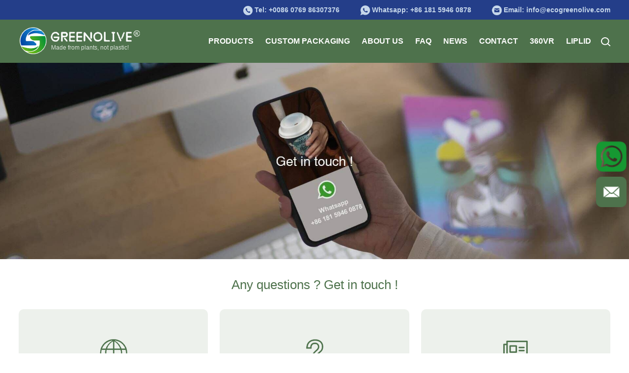

--- FILE ---
content_type: text/html
request_url: https://ecogreenolive.com/contact/
body_size: 7176
content:


<!DOCTYPE html>
<html lang="en">
<head>
    <meta charset="UTF-8">
    <meta name="viewport" content="width=device-width, initial-scale=1.0">

        <title>environmental friendly packaging USA|Australia,Pulp packaging USA</title>
    <meta name="description" content="Contact us for sustainable food packaging solutions. Switch to environmental friendly packaging options and reduce plastic waste for a cleaner, healthier planet.">
        
   
   <!--facebooks-->
    <meta property="og:title" content="CONTACT US">
    <meta property="og:site_name" content="www.ecogreenolive.com">
    <meta property="og:type" content="website">
    <meta property="og:url" content="https://www.ecogreenolive.com/contact/contact/index.html">
    <meta property="og:image" content="https://www.ecogreenolive.com">
    <meta property="og:description" content="">
    
    


    <!-- 公共 -->
    <link rel="stylesheet" href="/res/magic/css/bootstrap.min.css">
    <link rel="stylesheet" href="/res/magic/css/reset.css">
    <link rel="stylesheet" href="/res/magic/css/common.css">
    <link rel="stylesheet" href="/res/magic/css/animate.min.css">

    <link rel="stylesheet" href="/res/magic/css/swiper.min.css">
    <link rel="stylesheet" href="/res/magic/css/style.css">
    <link rel="stylesheet" href="/res/magic/css/other.css?v=1.0.4">
    <link rel="stylesheet" href="/res/magic/css/responsive.css">

    <script src="/res/magic/js/jquery.min.js"></script>
    <script src="/res/magic/js/bootstrap.min.js"></script>
    <script src="/res/magic/js/function.js"></script>
    <script src="/res/magic/js/swiper.min.js"></script>
    <script src="/res/magic/js/wow.min.js"></script>
    <script type="text/javascript">
        new WOW().init();
    </script>

    
<meta name="blogarama-site-verification" content="blogarama-8d4ae24a-44fe-48d6-9701-2fa14f0562e1">
<meta name="google-site-verification" content="l2J8HMv6tBw7BbKz_5rwWpbOuM-nLQTiXw6NFMUPLKo" />
<!-- Google Tag Manager -->
<script>(function(w,d,s,l,i){w[l]=w[l]||[];w[l].push({'gtm.start':
new Date().getTime(),event:'gtm.js'});var f=d.getElementsByTagName(s)[0],
j=d.createElement(s),dl=l!='dataLayer'?'&l='+l:'';j.async=true;j.src=
'https://www.googletagmanager.com/gtm.js?id='+i+dl;f.parentNode.insertBefore(j,f);
})(window,document,'script','dataLayer','GTM-PRGQM576');</script>
<!-- End Google Tag Manager -->
<meta name="google-site-verification" content="FohS5-xEwnM2HICIJ2M7aTcZCAct6ksRs5emph0cVdg" />
<!-- Global site tag (gtag.js) - Google Ads: 10801311640 -->
<script async src="https://www.googletagmanager.com/gtag/js?id=AW-10801311640"></script>
<script>
  window.dataLayer = window.dataLayer || [];
  function gtag(){dataLayer.push(arguments);}
  gtag('js', new Date());

  gtag('config', 'AW-10801311640');
</script>

<!-- Event snippet for 受众 remarketing page -->
<script>
  gtag('event', 'conversion', {
      'send_to': 'AW-10801311640/vSLqCJ7FjIkDEJjfu54o',
      'value': 1.0,
      'currency': 'CNY',
      'aw_remarketing_only': true
  });
</script>

<script>
    window.addEventListener('load', function(e) {
        document.querySelectorAll('.leftwhatsapp').forEach(function(item){
            item.addEventListener("click", function(e){
                gtag('event', 'leftwhatsapp_click', {'event_category' : 'leftwhatsapp_click'});
            })
        })
    });
</script>



<script>
    window.addEventListener('load',function(event){
    if(window.location.href.includes('/thanks')){  
        gtag('event', 'thankyou_page');
          };
    });
</script>

<script>
    window.addEventListener('load',function(){
        if(window.location.href.includes("/") ){
            setTimeout(function(){
                gtag('event', 'onemins');
            }, 60000)
        };
    });
</script>

<script>
    window.addEventListener('load',function()
    {
        document.querySelectorAll('a[href*="api.whatsapp.com"]').forEach(function(e)
        {
            e.addEventListener('click',function()
            {
                gtag('event', 'whatsapp');
            })
        })
    })
    
</script>

<script> // Page/Screens per session
    var total_page;
        if(sessionStorage.getItem('total_page')!=null){    
            total_page = sessionStorage.getItem('total_page')
            total_page++
            sessionStorage.setItem('total_page', total_page)
        } else {
            total_page = 0
            sessionStorage.setItem('total_page', total_page)
        }
        
        if(total_page == 2){ // 3 pages
            gtag('event', 'threepages')
        }
    
</script>

</head>
<body>

<!--head-->
<div id="js-search-overlay" class="top-search-overlay"  ></div>
<div class="M_search">
    <input class="mInp1" type="text" placeholder="Search...">
    <button class="m_search_btn"><img src="/res/magic/images/icon-search.png" alt=""></button>
</div>
<div class="site-head">
    <div class="site-top">
        <div class="auto-container">
            <span class="head-item"><img src="/res/magic/images/head_icon_01.png" alt="">Tel: <a href="tel:+0086 0769 86307376" style="color:#c5d6ea;">+0086 0769 86307376</a></span>
            <span class="head-item"><img src="/res/magic/images/head_icon_02.png" alt="">Whatsapp: <a href="https://api.whatsapp.com/send?phone=+86 181 5946 0878&text=Can I help you?" style="color:#c5d6ea;" target="_blank">+86 181 5946 0878</a></span>
            <a class="head-item" href="/cdn-cgi/l/email-protection#2a43444c456a4f49454d584f4f444546435c4f04494547"><img src="/res/magic/images/head_icon_03.png" alt="">Email:  <span class="__cf_email__" data-cfemail="f990979f96b99c9a969e8b9c9c979695908f9cd79a9694">[email&#160;protected]</span></a>
        </div>
    </div>
    <div class="site-nav" >
        <div class="auto-container ">
            <header class="head clearfix">
                <div class="logo">
                    <a href="/">
                        <img src="/uploadfile/2021/12/08/20211208114953vO1nXI.png" class="full_logo">
                        <span>Made from plants, not plastic!</span>
                    </a></div>
                <div class="navbtn">
                    <i class="bar-1"></i>
                    <i class="bar-2"></i>
                    <i class="bar-3"></i>
                </div>
                <div class="top_search">
                    <img src="/res/magic/images/icon-search.png" class="start_search">
                    <div class="search_con2">
                        <div class="search-input">
                            <form action="/index.php" method="get">
                                <input type="hidden" name="f" value="search">
                                <input type="hidden" name="v" value="index">
                                <input type="hidden" name="modelid" value="1008">
                                <input class="input1" name="keywords" id="q" placeholder="Search...">
                                <input type="submit" class="bnts" value="">
                            </form>
                        </div>
                        <a href="javascript:void(0)" class="moblie-search-close js-search-btn-close"><span class="hwic_cross"></span></a>
                    </div>
                </div>

                <div class="navBar">
                    <ul class="nav">
                                                                                                                                                                                                                                                                                                                                                                                                                                                                                                                                                                                                                                                                                                <li class="hasdrop">
                            <div class="stair">
                                <a href="/products/" class="a">PRODUCTS <i class="mobile-navbtn hidden-md"></i></a>
                                                                <div class="sub drop-menu ">
                                    <dl class="s-menu">
                                                                                                                                                                                                                                                                                                                                                                                                                                                                                                                                                                                                                                                                                                                                                                                                                                                                                                                                                                                                                                                                                                                                                                                                        <dd class="hasdrop">
                                            <a href="/products/Bagasse-Cup-Lids/">
                                                <div class="text">Bagasse Cup Lids </div>
                                                <i class="mobile-navbtn "></i>                                            </a>
                                                                                        <ul class="drop-menu t-menu">
                                                                                                                                                <li class="hasdrop"><a href="/products/Bagasse-Cup-Lids/Hot-Cup-Lids/" title="Epson">Hot Cup Lids</a></li>
                                                                                                                                                                                                                                                                                                                                                                                                                                                                                                                                                                                                                                                                                                                                                                                                <li class="hasdrop"><a href="/products/Bagasse-Cup-Lids/cold-cup-lids/" title="Epson">Cold Cup Lids</a></li>
                                                                                                                                                                                                                                                                                                                                                                                                                                                                                                                                                                                                                                                                                                                                                                                                                                                                                                                                                                                                                                                                                                                                                                                                                                                                                                                                                                                                                                                                                                                                                                                                                                                                                                                                                                                                                                                                                                                                                                                                                                                                                                                                            </ul>
                                                                                    </dd>
                                                                                                                                                                                                                                                                                                                                <dd class="hasdrop">
                                            <a href="/products/Paper-Cups-Holders/">
                                                <div class="text">Paper Cups & Holders </div>
                                                <i class="mobile-navbtn "></i>                                            </a>
                                                                                        <ul class="drop-menu t-menu">
                                                                                                                                                                                                                                                <li class="hasdrop"><a href="/products/Paper-Cups-Holders/Cups/" title="Epson">Cups</a></li>
                                                                                                                                                                                                                                                                                                                                                                                                                                                                                                                                                                                                                                                                                                                                                                                                <li class="hasdrop"><a href="/products/Paper-Cups-Holders/holders/" title="Epson">Holders</a></li>
                                                                                                                                                                                                                                                                                                                                                                                                                                                                                                                                                                                                                                                                                                                                                                                                                                                                                                                                                                                                                                                                                                                                                                                                                                                                                                                                                                                                                                                                                                                                                                                                                                                                                                                                                                                                                                                                                                                                                                                                                                            </ul>
                                                                                    </dd>
                                                                                                                                                                                                                                                                                                                                <dd class="hasdrop">
                                            <a href="/products/Sugarcane-Tableware/">
                                                <div class="text">Sugarcane Tableware </div>
                                                <i class="mobile-navbtn "></i>                                            </a>
                                                                                        <ul class="drop-menu t-menu">
                                                                                                                                                                                                                                                                                                                                                <li class="hasdrop"><a href="/products/Sugarcane-Tableware/Plates/" title="Epson">Plates</a></li>
                                                                                                                                                                                                <li class="hasdrop"><a href="/products/Sugarcane-Tableware/Takeout-Boxes/" title="Epson">Takeout Boxes</a></li>
                                                                                                                                                                                                                                                                                                                                                                                                                                                                                                                                                                                                                                                                                                <li class="hasdrop"><a href="/products/Sugarcane-Tableware/bowls/" title="Epson">Bowls</a></li>
                                                                                                                                                                                                <li class="hasdrop"><a href="/products/Sugarcane-Tableware/supermarket-trays/" title="Epson">Supermarket Trays</a></li>
                                                                                                                                                                                                <li class="hasdrop"><a href="/products/Sugarcane-Tableware/cutlery/" title="Epson">Cutlery</a></li>
                                                                                                                                                                                                                                                                                                                                                                                                                                                                                                                                                                                                                                                                                                                                                                                                                                                                                                                                                                                                                                                                                                                                                                                                                                                                                                                                                                                                                                                                                                                                                                                                                                                                                                                                            </ul>
                                                                                    </dd>
                                                                                                                                                                                                                                                <dd class="hasdrop">
                                            <a href="/products/OEM-&-ODM-Service/">
                                                <div class="text">OEM & ODM Service </div>
                                                                                            </a>
                                                                                    </dd>
                                                                                                                                                                                                                                                                                                                                <dd class="hasdrop">
                                            <a href="/products/Commercial-Packaging/">
                                                <div class="text">Commercial Packaging </div>
                                                                                            </a>
                                                                                    </dd>
                                                                                                                                                                                                                                                                                                                                                                    </dl>
                                </div>
                                                            </div>
                        </li>
                                                                                                                                                <li class="hasdrop">
                            <div class="stair">
                                <a href="/custom-packaging/" class="a">CUSTOM PACKAGING </a>
                                                            </div>
                        </li>
                                                                                                <li class="hasdrop">
                            <div class="stair">
                                <a href="/about-us/" class="a">ABOUT US <i class="mobile-navbtn hidden-md"></i></a>
                                                                <div class="sub drop-menu ">
                                    <dl class="s-menu">
                                                                                                                                                                                                                                                                                                                                                                                                                                                                                                                                                                                                                                                                                                                                                                                                                                                                                                                                                                                                                                                                                                                                                                                                                                                                                                                                                                                                                                                                                                                                        <dd class="hasdrop">
                                            <a href="/about-us/Our-Factory/">
                                                <div class="text">Our Factory </div>
                                                                                            </a>
                                                                                    </dd>
                                                                                                                                                                                                                                                                                                                                <dd class="hasdrop">
                                            <a href="/about-us/Our-Advantages/">
                                                <div class="text">Our Advantages </div>
                                                                                            </a>
                                                                                    </dd>
                                                                                                                                                                                                                                                                                                                                <dd class="hasdrop">
                                            <a href="/about-us/Certification/">
                                                <div class="text">Certification </div>
                                                                                            </a>
                                                                                    </dd>
                                                                                                                                                                                                                                                                                                                                                                                                                                                    </dl>
                                </div>
                                                            </div>
                        </li>
                                                                                                                                                                                                <li class="hasdrop">
                            <div class="stair">
                                <a href="/faq/" class="a">FAQ <i class="mobile-navbtn hidden-md"></i></a>
                                                                <div class="sub drop-menu ">
                                    <dl class="s-menu">
                                                                                                                                                                                                                                                                                                                                                                                                                                                                                                                                                                                                                                                                                                                                                                                                                                                                                                                                                                                                                                                                                                                                                                                                                                                                                                                                                                                                                                                                                                                                                                                                                                                                                                                                                                                                                                                                                                                                                                                                                                                                                                                                                                                                                                                                                                                                                                                                            </dl>
                                </div>
                                                            </div>
                        </li>
                                                                                                                                                                                                                                                <li class="hasdrop">
                            <div class="stair">
                                <a href="/news/" class="a">NEWS <i class="mobile-navbtn hidden-md"></i></a>
                                                                <div class="sub drop-menu ">
                                    <dl class="s-menu">
                                                                                                                                                                                                                                                                                                                                                                                                                                                        <dd class="hasdrop">
                                            <a href="/news/New-Arrival/">
                                                <div class="text">New Arrival </div>
                                                                                            </a>
                                                                                    </dd>
                                                                                                                                                                <dd class="hasdrop">
                                            <a href="/news/News-releases/">
                                                <div class="text">News releases </div>
                                                                                            </a>
                                                                                    </dd>
                                                                                                                                                                <dd class="hasdrop">
                                            <a href="/news/Case-studies/">
                                                <div class="text">Case studies </div>
                                                                                            </a>
                                                                                    </dd>
                                                                                                                                                                                                                                                                                                                                                                                                                                                                                                                                                                                                                                                                                                                                                                                                                                                                                                                                                                                                                                                                                                                                                                                                                                                                                                                                                                                                                                                                                                                                                                                                                                                                                                                                                                                                                                                                    </dl>
                                </div>
                                                            </div>
                        </li>
                                                                                                                                                                                                <li class="hasdrop">
                            <div class="stair">
                                <a href="/contact/" class="a">CONTACT </a>
                                                            </div>
                        </li>
                                                                                                <li class="hasdrop">
                            <div class="stair">
                                <a href="/360vr/" class="a">360VR </a>
                                                            </div>
                        </li>
                                                                                                <li class="hasdrop">
                            <div class="stair">
                                <a href="https://liplid.com/" class="a">LIPLID </a>
                                                            </div>
                        </li>
                                                                                            </ul>
                </div>



            </header>
        </div>

    </div>
</div>
<!--  head end-->

<!--one-banner-->
<div class="onebanner-box">
    <img src="/uploadfile/2022/05/27/20220527151514XdljW0.jpg" alt="" class="img-auto">
</div>
<!--one-banner swiper-->

<div class="contact-head auto-container">
    <h1>Any questions ? Get in touch !</h1>
        <ul>
        <li>
            <img src="/uploadfile/2021/08/19/202108190932489RQ2GK.png" alt="Business cooperation">
            <h2>Business cooperation</h2>
            <p>Get a quote or samples for biodegradable package?</p>
            <a href="#contact">Contact Us&emsp;➜</a>
        </li>
        <li>
            <img src="/uploadfile/2021/08/19/20210819093340PvFcwl.png" alt="Frequently asked questions">
            <h2>Frequently asked questions</h2>
            <p>Find answers to your questions quickly and easily.</p>
            <a href="/faq/">Visit our FAQs&emsp;➜</a>
        </li>
        <li>
            <img src="/uploadfile/2021/08/19/20210819093558tAHger.png" alt="Company Media ">
            <h2>Company Media </h2>
            <p>GREENOLIVE updates Case studies environmental & product news.</p>
            <a href="/news/">See our news&emsp;➜</a>
        </li>
    </ul>
</div>

<div class="contact-form">
    <div class="auto-container">
        <h1>Or complete the below form and we’ll <br/> get back to you soon.</h1>
        <form method="post" onsubmit="return false;" name="myform" id="ContactForm2">

            <input type="hidden" name="form[page_title]" value="CONTACT US">
            <input type="hidden" name="form[page_url]" value="/contact/contact/index.html">
            <input type="hidden" name="form[ip]" value="212.50.247.205">
            <input type="hidden" name="form[source_position]" value="3">

            <div>
                <div class="inputbox">
                    <p>Your Name <span>*</span></p>
                    <input type="text" name="form[name]" id="fname">
                </div>
    
                <div class="inputbox">
                    <p>Email <span>*</span></p>
                    <input type="text" name="form[email]" id="femail">
                </div>
        
             
                <div class="">
                    <p>Message</p>
                    <textarea name="form[content]" id="fcontent"></textarea>
                </div>

                <input type="hidden" value="submit" name="submit"/>

                <button onclick="sendForm2();">Submit</button>

            </div>
        </form>
    </div>
</div>

<a name="contact" style="position: relative;top: -90px;"></a>
<div class="contact-lx auto-container">
    <h1>Longyan Green Olive Environmental Protection Technology Co., Ltd</h1>
    <ul>
        <li>
            <img src="/res/magic/images/contact-tel.png" alt="">
            <h2>Tel</h2>
            <p><a href="tel:+0086 0769 86307376" style="color:#666;">+0086 0769 86307376</a></p>
        </li>
        <li>
            <img src="/res/magic/images/contact-wapp.png" alt="">
            <h2>Whatsapp</h2>
            <p><a href="https://api.whatsapp.com/send?phone=+86 181 5946 0878&text=Can I help you?" style="color:#666;" target="_blank">+86 181 5946 0878</a></p>
        </li>
        <li>
            <img src="/res/magic/images/contact-email.png" alt="">
            <h2>Email</h2>
            <p><a href="/cdn-cgi/l/email-protection#8ee7e0e8e1ceebede1e9fcebebe0e1e2e7f8eba0ede1e3" style="color:#666;"><span class="__cf_email__" data-cfemail="4e272028210e2b2d21293c2b2b20212227382b602d2123">[email&#160;protected]</span></a></p>
        </li>
        <li>
            <img src="/res/magic/images/contact-add.png" alt="">
            <h2>Factory address</h2>
            <p> No. 2, Jindong 2nd Rd., Fengcheng Street, Yongding District, Longyan, Fujian, 364100,China</p>
        </li>
        <li>
            <img src="/res/magic/images/contact-add.png" alt="">
            <h2>General Headquarters</h2>
            <p>Room No. 2815, 28F, Wanda Center,  Dongcheng Dist., Dongguan, Guangdong, 523000 P.R.China</p>
        </li>
        <li></li>
    </ul>
</div>


<div class="contact-foot">
    <div style="position:relative;">
        <img src="/res/magic/images/contact-footmap.jpg" alt="" class="img-auto">
        <iframe style="position:absolute;left:0;top:0;width:100%;height:100%;border:none;" src="https://www.google.com/maps/embed?pb=!1m18!1m12!1m3!1d3671.741057030717!2d113.7807199153808!3d23.033277971706898!2m3!1f0!2f0!3f0!3m2!1i1024!2i768!4f13.1!3m3!1m2!1s0x34037543bde5cfa7%3A0x313bc3561bc399fe!2z5LiH6L6-5Lit5b-D!5e0!3m2!1sen!2shk!4v1653636906964!5m2!1sen!2shk" width="100%" height="100%" style="border:0;" allowfullscreen="" loading="lazy"></iframe>
    
        
    </div>
    <div>
        <img src="/res/magic/images/contact-footright.jpg" alt="" class="img-auto">
        <div class="addbox">
            <h1>General Headquarters</h1>
            <p>Room No. 2815, 28F, Wanda Center,  Dongcheng Dist., Dongguan, Guangdong, 523000 P.R.China</p>
        </div>
    </div>
    <p style="clear:both;"></p>
</div>


<!--footer-->
<div class="footer">
    <div class="auto-container clearfix">
        <div class="logoshape">
            <div class="auto-container clearfix">
                <p class="f_logo"><a href="javascript:;"> <img src="/res/magic/images/logo-f.png" alt="">   </a>  </p>
                <div class="pull-right links hidden-sm hidden-xs">
                    <div class="shape">
                                                                        <a href="https://www.youtube.com/channel/UCEj45BHeknydkXc10ECWrbA/videos"><img src="/uploadfile/2021/09/29/202109291129193dEiLI.png"></a>
                                                <a href="https://www.facebook.com/Green-Olive-Environmental-Technology-Co-Ltd-102238538715019"><img src="/uploadfile/2021/09/29/20210929112838r8YDb6.png"></a>
                                                <a href="https://www.instagram.com/gogreenolives/"><img src="/uploadfile/2021/09/29/20210929112827PnYHAw.png"></a>
                                                <a href="https://www.linkedin.com/in/twinklecai-greenolive"><img src="/uploadfile/2021/09/29/202109291128034MVRgE.png"></a>
                                            </div>
                </div>
            </div>
        </div>
        <div class="footer_content clearfix ">
            <dl class="link hidden-xs hidden-sm">
                <dt>Products</dt>
                                                                                                                                                                                                                                                                                                                                                                                                                                                                                                <dd><a href="/products/Bagasse-Cup-Lids/">Bagasse Cup Lids</a></dd>
                                                                                                                                <dd><a href="/products/Paper-Cups-Holders/">Paper Cups & Holders</a></dd>
                                                                                                                                <dd><a href="/products/Sugarcane-Tableware/">Sugarcane Tableware</a></dd>
                                                                                                <dd><a href="/products/OEM-&-ODM-Service/">OEM & ODM Service</a></dd>
                                                                                                                                <dd><a href="/products/Commercial-Packaging/">Commercial Packaging</a></dd>
                                                                                                                                                            </dl>
            <dl class="link hidden-xs hidden-sm">
                <dt>About us</dt>
                                                                                                                                                                                                                                                                                                                                                                                                                                                                                                                                                                                                                                <dd><a href="/about-us/Our-Factory/">Our Factory</a></dd>
                                                                                                                                <dd><a href="/about-us/Our-Advantages/">Our Advantages</a></dd>
                                                                                                                                <dd><a href="/about-us/Certification/">Certification</a></dd>
                                                                                                                                                                                                <dd><a href="/faq/">FAQ</a></dd>
                <dd><a href="/Samples/">Samples</a></dd>
            </dl>
            <dl class="link hidden-xs hidden-sm">
                <dt>Links</dt>
                                                <dd><a href="https://www.ecocuplids.com/" target="_blank">Eco cup</a></dd>
                                            </dl>
            <dl class="link hidden-xs hidden-sm">
                <dt>WeChat</dt>
                <dd><img src="/uploadfile/2022/09/05/20220905101410kXz6dA.png" alt=""></dd>
            </dl>
            <dl class="link Contact-us">
                <dt>Contacts</dt>
                <dd> <img src="/res/magic/images/foot_tel.png" alt=""><p>Tel: <a href="tel:+0086 0769 86307376" style="color:#fff;">+0086 0769 86307376</a></p></dd>
                <dd><img src="/res/magic/images/foot_whatsapp.png" alt=""><p> Whatsapp: <a href="https://api.whatsapp.com/send?phone=+86 181 5946 0878&text=Can I help you?" style="color:#fff;" target="_blank">+86 181 5946 0878</a></p> </dd>
                <dd><img src="/res/magic/images/foot_email.png" alt=""><p>Email:  <a href="/cdn-cgi/l/email-protection#bdd4d3dbd2fdd8ded2dacfd8d8d3d2d1d4cbd893ded2d0" style="color:#fff;"><span class="__cf_email__" data-cfemail="751c1b131a3510161a120710101b1a191c03105b161a18">[email&#160;protected]</span></a></p>  </dd>
                <dd><img src="/res/magic/images/foot_add.png" alt=""><p>Factory Add:  No. 2, Jindong 2nd Rd., Fengcheng Street, Yongding District, Longyan, Fujian, 364100,China</p>  </dd>
                <dd><img src="/res/magic/images/foot_add.png" alt=""><p>Headquarters: Room No. 2815, 28F, Wanda Center,  Dongcheng Dist., Dongguan, Guangdong, 523000 P.R.China</p> </dd>
            </dl>
        </div>
    </div>
</div>
<div class="footerbar">
    <div class="auto-container clearfix">
        <p class="copyright"><a href="javascript:;">Copyright © 2021 Longyan Green Olive Environmental Protection Technology Co., Ltd. All Rights Reserved.    </a>  <a href="/sitemap.xml" target="_blank">Sitemap</a>
        &emsp;<a href="https://www.magic-in-china.com">Support: Magic Lamp</a>
        </p>
    </div>
</div>
<!--footer end-->
<script data-cfasync="false" src="/cdn-cgi/scripts/5c5dd728/cloudflare-static/email-decode.min.js"></script><script>
    $(function () {
        $('#gobtn').click(function () {
            var oldurl = window.location.pathname;
            var page = Number($('#pagenum').val());
            var index = oldurl.lastIndexOf("/");
            var url = oldurl.substring(0,index);
            var bigpage = Number($(this).parent().prev().prev().children('a').text());
            if (page && 0<page  && page<=bigpage){
                page = Math.floor(page);
                if (page == 1){
                    page = 'index';
                }
                window.location.href = url+'/'+page+'.html';
            }
        })
    })
</script>
<script>
    var news_id = 225;
    $.ajax({
               url:'/index.php?m=guestbook&f=index&v=get_click',
               type:'post',
               data:{news_id:news_id},
               success:function (res) {
                   var data = JSON.parse(res);
                   if(data.code !=0 ){
                       $("#read_sum").html(data.msg);
                   }
               }
           });
    if(news_id>0){
        $.ajax({
                   url:'/index.php?m=guestbook&f=index&v=count_click',
                   type:'post',
                   data:{news_id:news_id},
                   success:function (data) {
                    //   console.info('ee2');
                       //var data = JSON.parse(res);
                       if(data.code !=0 ){
                           //$("#read_sum").html(data.msg);
                           var counts = $("#read_sum").html();
                           $("#read_sum").html(parseInt(counts) +1);
                           ispass = false;
                       }
                   }
               });
    }
    $('.push_id').each(function(index,item){
        var id = $(item).attr('data-id');
        console.log(id)
        $.ajax({
                   url:'/index.php?m=guestbook&f=index&v=get_click',
                   type:'post',
                   data:{news_id:id},
                   success:function (res) {
                       var data = JSON.parse(res);
                       if(data.code !=0 ){
                           $(item).html(data.msg);
                       }
                   }
               });
    })
</script>
<script>
    $(function () {
        $('#countryselect').change(function(){
            $(this).next().val($(this).children('option:selected').val());
        });
        $('#enquireselect').change(function(){
            $(this).next().val($(this).children('option:selected').val());
        })
    });
    function sendForm2() {
        if($('#fname').val()==''  || $('#femail').val()==''){
            alert('Required items cannot be blank!');
            return false;
        }
        if($('#ContactForm2').length>0){
            var formData = $('#ContactForm2').serializeArray();
        }else{
            var formData = $('#ContactForm3').serializeArray();
        }
        // $(".loading-box").show();
        if($('#fname').val()!='' && $('#femail').val()!='' ){
            $.ajax({
                   url:'/index.php?m=guestbook&f=index&v=contact',
                   type:'post',
                   data:formData,
                   success:function (res) {
                       var data = JSON.parse(res);
                       console.info(data);
                       if(data.code == 200){
                        //   window.location.href="/thanks";
                       }else{
                           alert(data.msg);
                       }
                    //   $(".loading-box").hide();
                   }
               });
            window.location.href="/thanks";
        }
    }
</script>
<div class="new-foot" id="foot-ph">
  <div class="new-foot-item" style="background-color: #2580e6;">
    <a href="/cdn-cgi/l/email-protection#325b5c545d7257515d554057575c5d5e5b44571c515d5f" class="bottomemail">Send an Email</a>
  </div>
  <div class="new-foot-item" style="background-color: orange;">
    <a href="/products/Bagasse-Cup-Lids/">Free Samples Inquiry</a>
  </div>
</div>
<style type="text/css">
  #foot-ph{
    z-index: 999;
    position: fixed;
    bottom: 0;
    display: none;
    width: 100%;
  }
  .new-foot-item {
      float: left;
      width: 50%;
      padding-top: 15px;
      height: 50px;
      text-align: center;
  }
  .new-foot-item a {
      color: #fff;
  }
  @media (max-width: 640px) {
    #foot-ph{display: block;}
    .copy{margin-bottom: 50px;}
    .leftemail{display: none;}
  }
</style>
<div class="whatsappbox">
    <a href="https://api.whatsapp.com/send?phone=+86 181 5946 0878&text=Can%20I%20help%20you?" target="_blank" title="Whatsapp" class="leftwhatsapp">
        <img src="/res/baiila/images/whatsapp2.png?v=2" style="width: 48%;margin-left: 8px;">
    </a>
    <a href="/cdn-cgi/l/email-protection#97fef9f1f8d7f2f4f8f0e5f2f2f9f8fbfee1f2b9f4f8fa" target="_blank" title="email" class="leftemail">
        <img src="/res/baiila/images/left-email.png" style="width: 48%;margin-left: 8px;margin-top: 10px;">
    </a>
</div>
<style type="text/css">
    .whatsappbox{
        position: fixed;
        top: 40%;
        right: 5px;
        z-index: 999;
        text-align: right;
    }
    .loading-box {
        position: fixed;
        width: 100%;
        height: 100%;
        background-color: rgba(0,0,0,.5);
        z-index: 99;
        text-align: center;
        top: 0;
        padding-top: 20%;
        display: none;
    }
</style>
<div class="loading-box">
    <img src="/res/baiila/images/loading.gif" alt="loading" />
</div>

<a href='https://www.bottled-joy.com' style='display:none;'></a><script data-cfasync="false" src="/cdn-cgi/scripts/5c5dd728/cloudflare-static/email-decode.min.js"></script><script defer src="https://static.cloudflareinsights.com/beacon.min.js/vcd15cbe7772f49c399c6a5babf22c1241717689176015" integrity="sha512-ZpsOmlRQV6y907TI0dKBHq9Md29nnaEIPlkf84rnaERnq6zvWvPUqr2ft8M1aS28oN72PdrCzSjY4U6VaAw1EQ==" data-cf-beacon='{"version":"2024.11.0","token":"9ddf61df119b443981453ed9a0ba8ea8","r":1,"server_timing":{"name":{"cfCacheStatus":true,"cfEdge":true,"cfExtPri":true,"cfL4":true,"cfOrigin":true,"cfSpeedBrain":true},"location_startswith":null}}' crossorigin="anonymous"></script>
</body>
</html>

--- FILE ---
content_type: text/css
request_url: https://ecogreenolive.com/res/magic/css/common.css
body_size: 2083
content:
@font-face {
  font-family: 'Helvetica';
  src: url('../fonts/Helvetica.ttf') format('truetype');
  font-weight: normal;
  font-style: normal;
}
@font-face {
  font-family: 'HelveticaBold';
  src: url('../fonts/HelveticaBold.ttf') format('truetype');
  font-weight: normal;
  font-style: normal;
}
body {
  font-family: Arial;
}
.over {
  overflow: hidden;
}
.trans {
  -webkit-transition: all 300ms ease 0s;
  transition: all 300ms ease 0s;
}
.imgZoom img {
  transition: all 0.4s;
  -webkit-transition: all 0.4s;
}
.imgZoom img:hover {
  transform: scale(1.1, 1.1);
  -webkit-transform: scale(1.1, 1.1);
}
.hoverBtn {
  cursor: pointer;
  -webkit-transition: all 300ms ease 0s;
  transition: all 300ms ease 0s;
}
.hoverBtn:hover {
  background-color: #4e724c !important;
  color: #fff !important;
}
.nowrap {
  white-space: nowrap;
  overflow: hidden;
  text-overflow: ellipsis;
}
.ellip2 {
  text-overflow: ellipsis;
  -webkit-box-orient: vertical;
  display: block;
  display: -webkit-box;
  -webkit-line-clamp: 2;
  overflow: hidden;
}
.auto-container {
  width: 1400px;
  margin-left: auto;
  margin-right: auto;
}
.pd15 {
  padding-left: 15px;
  padding-right: 15px;
}
.top-search-overlay {
  position: fixed;
  top: 0px;
  left: 0px;
  right: 0px;
  bottom: 0px;
  background: #666666;
  z-index: 100;
  opacity: 0.8;
  display: none;
}
.site-head {
  position: absolute;
  top: 0;
  z-index: 10;
  width: 100%;
}
.site-head .site-top {
  background-color: #243e89;
  line-height: 40px;
  color: #fff;
  text-align: right;
}
.site-head .site-top .head-item {
  margin-left: 38px;
  color: #c5d6ea;
  font-size: 14px;
  font-weight: bold;
}
.site-head .site-top .head-item img {
  vertical-align: middle;
  margin-right: 4px;
}
.site-nav {
  width: 100%;
  background-color: #4e724c;
  z-index: 50;
  -webkit-transition: all 300ms ease 0s;
  transition: all 300ms ease 0s;
}
.head {
  position: relative;
}
.head .logo {
  margin-top: 6px;
  position: relative;
  z-index: 10;
  float: left;
}
.head .logo a {
  display: block;
}
.head .logo span {
  position: absolute;
  left: 82px;
  bottom: 6px;
  font-size: 15px;
  color: #fff;
  opacity: 0.8;
}
.head .slogan {
  margin-top: 15px;
  width: 210px;
  margin-left: 24px;
  float: left;
  color: #999999;
  font-size: 14px;
}
.head .navBar {
  float: right;
  opacity: 1;
  filter: alpha(opacity=100);
  transition: all 0.5s;
  transform-origin: left center;
}
.head .nav li {
  position: relative;
  display: inline-block;
  margin: 0 20px;
  line-height: 88px;
  vertical-align: top;
}
.head .nav li .stair {
  position: relative;
}
.head .nav li.active .stair > a {
  color: #b5c9b1;
}
.head .nav li.active .stair:after {
  content: '';
  display: block;
  position: absolute;
  z-index: 10;
  bottom: -9px;
  left: 50%;
  margin-left: -41.5px;
  width: 83px;
  height: 10px;
}
.head .nav li.active .sub {
  display: block;
}
.head .nav li:hover .stair > a {
  color: #b5c9b1;
}
.head .nav li:hover .stair:after {
  content: '';
  display: block;
  position: absolute;
  z-index: 10;
  bottom: -9px;
  left: 50%;
  margin-left: -41.5px;
  width: 83px;
  height: 10px;
}
.head .nav li .a {
  display: block;
  color: #fff;
  font-size: 16px;
  font-weight: bold;
  text-transform: uppercase;
}
.head .nav li .a .mobile-navbtn {
  position: absolute;
  top: 10px;
  right: 0;
  margin: auto;
  font-size: 20px;
  width: 20px;
  height: 20px;
  transition: 0.3s;
}
.head .nav li .a .mobile-navbtn.open {
  transform: rotate(90deg);
}
.head .nav li .a .mobile-navbtn::before {
  position: absolute;
  top: 0;
  bottom: 0;
  left: 0;
  right: 0;
  margin: auto;
  content: '';
  width: 10px;
  height: 10px;
  border-right: 2px solid #fff;
  border-bottom: 2px solid #fff;
  transform: rotate(45deg);
}
.head .nav .hasdrop a:hover .text {
  color: #4e724c;
}
.head .nav .t-menu a:hover {
  color: #4e724c;
}
.head .top_search {
  position: relative;
  float: right;
  padding-left: 10px;
  line-height: 88px;
  cursor: pointer;
}
.head .top_search img {
  vertical-align: middle;
}
.head .top_search .search_con2 {
  position: absolute;
  right: 22px;
  top: 20px;
  height: 50px;
  z-index: 100;
  transform: scale3d(0, 0, 0);
  transform-origin: right center;
  transition: all 0.5s;
  opacity: 0;
  filter: alpha(opacity=0);
  width: 500px;
  opacity: 1;
}
.head .top_search .search_con2 .search-input {
  width: 380px;
  float: left;
  height: 48px;
  line-height: 48px;
  overflow: hidden;
  border: 1px solid #d4d4d4;
  border-radius: 5px;
  font-size: 16px;
  padding-left: 20px;
  background: #fff;
}
.head .top_search .search_con2 .input1 {
  height: 48px;
  line-height: 48px;
  background: none;
  border: 0;
  width: calc(100% - 57px);
  float: left;
  outline: none;
  font-size: 16px;
  color: #666666;
  font-family: "微软雅黑";
}
.head .top_search .search_con2 .bnts {
  float: right;
  width: 56px;
  height: 48px;
  background: url(../images/head_pic3.png) center center no-repeat;
  /*margin-right: 1px;*/
  cursor: pointer;
  border: none;
  outline: none;
  background-color:#4e724c;
}
.head .top_search .search_con2 .moblie-search-close {
  position: absolute;
  top: 15px;
  right: 15px;
  width: 20px;
  height: 20px;
  background: url(../images/c10.png) center center no-repeat;
}
.sub {
  position: absolute;
  left: 0%;
  top: 100%;
}
.sub .arr {
  display: none;
  width: 0;
  height: 0;
  border: 0px solid transparent;
  border-left-width: 8px ;
  border-right-width: 8px ;
  border-top-width: 6px ;
  border-bottom-width: 6px ;
  border-bottom-color: #fff;
  position: absolute;
  top: -12px;
  left: 28px;
}
.sub > dl {
  display: none;
}
.sub > dl dd {
  line-height: 1.6;
  padding: 10px 15px;
  font-size: 16px;
  background-color: #fafbfe;
  position:relative;
}
.sub > dl dd .mobile-navbtn {
  display: none;
  position: absolute;
  top: 8px;
  right: 15px;
  margin: auto;
  font-size: 20px;
  width: 20px;
  height: 20px;
  transition: 0.3s;
}
.sub > dl dd .mobile-navbtn.open {
  transform: rotate(90deg);
}
.sub > dl dd .mobile-navbtn:after {
  position: absolute;
  top: 0;
  bottom: 0;
  left: 0;
  right: 0;
  margin: auto;
  content: '';
  width: 10px;
  height: 10px;
  border-right: 2px solid #333;
  border-bottom: 2px solid #333;
  transform: rotate(45deg);
}
.sub > dl dd .text {
  display: inline-block;
  vertical-align: middle;
  color: #535353;
  font-weight: bold;
}
.sub > dl dd .t-menu {
  position: absolute;
  top: 0;
  left: 100%;
  background-color: #fff;
  display: none;
}
.sub > dl dd .t-menu li {
  padding: 10px 20px;
  box-sizing: border-box;
  line-height: 40px;
  margin: 0;
}
.sub > dl dd .t-menu li a {
  display: block;
}
.sub > dl a {
  color: #333;
  white-space: nowrap;
}
.scrollHead {
  position: fixed;
  top: 0;
  z-index: 100;
}
#showopen .top_search .search_con2 {
  opacity: 1;
  filter: alpha(opacity=100);
  transform: scale3d(1, 1, 1);
}
#showopen .head .navBar {
  opacity: 0;
  filter: alpha(opacity=0);
  transform: scale3d(0, 0, 0);
}
#showopen .head .top_search img {
  opacity: 0;
  filter: alpha(opacity=0);
}
.M_search {
  display: none;
  position: fixed;
  z-index: 100;
  top: 0;
  width: 100%;
  height: 58px;
  background-color: red;
  box-sizing: border-box;
}
.M_search .mInp1 {
  width: 100%;
  height: 100%;
  border: 0;
  box-sizing: border-box;
  outline: none;
  padding: 10px;
  padding-right: 74px;
  font-size: 15px;
  color: #666;
}
.M_search .mInp1::placeholder {
  color: #999;
}
.M_search .m_search_btn {
  position: absolute;
  right: 0;
  top: 0;
  height: 100%;
  width: 80px;
  background-color: #4e724c;
  border: 0;
  outline: none;
  text-align: center;
  cursor: pointer;
}
.M_search .m_search_btn img {
  display: inline-block;
}
.footer {
  position: relative;
  z-index: 3;
  background-color: #4e724c;
}
.footer .logoshape {
  padding-top: 32px;
  padding-bottom: 30px;
  border-bottom: 1px solid rgba(255, 255, 255, 0.2);
}
.footer .footer_content {
  padding-top: 36px;
  padding-bottom: 40px;
}
.footer dl {
  transition: all 0.3s ease 0s;
  padding-right: 6%;
  float: left;
  color: #1e1e25;
}
.footer dl:last-child {
  padding-right: 0;
}
.footer dl dt {
  margin-bottom: 30px;
  font-size: 20px;
  color: #fff;
  font-weight: bold;
  text-transform: uppercase;
}
.footer dl dd {
  line-height: 40px;
  font-size: 16px;
  color: #fff;
}
.footer dl dd a {
  color: #fff;
  text-decoration: none;
}
.footer dl dd a:hover {
  color: #b5c9b1;
}
.footer .logoshape .f_logo {
  float: left;
}
.footer .Contact-us {
  width: 477px;
  float: right;
}
.footer .Contact-us dd {
  display: block;
  position: relative;
  margin-bottom: 10px;
  line-height: 24px;
}
.footer .Contact-us dd img {
  display: inline-block;
  vertical-align: top;
  margin-right: 10px;
}
.footer .Contact-us dd p {
  width: calc(100% - 50px);
  display: inline-block;
  vertical-align: top;
  line-height: 24px;
}
.footerbar {
  background-color: #243e89;
  text-align: center;
  padding: 30px 0;
  color: #fff;
  line-height: 20px;
  font-size: 16px;
}
.footerbar .copyright a {
  color: #fff;
  margin-right: 14px;
}
.shape {
  margin-top: 12px;
}
.shape a {
  margin-left: 5px;
}
.shape a:hover img {
  opacity: 0.6;
}


--- FILE ---
content_type: text/css
request_url: https://ecogreenolive.com/res/magic/css/style.css
body_size: 1636
content:
.hidden {
  display: none;
}
.hidden-md {
  display: none;
}
.read_more_btn {
  display: block;
  width: 135px;
  margin: 0 auto;
  line-height: 48px;
  border: 1px solid #4e724c;
  background-color: transparent;
  color: #4e724c !important;
  font-size: 16px;
  border-radius: 0px;
  text-align: center;
  text-transform: uppercase;
}
.read_more_btn img {
  margin-left: 10px;
  vertical-align: middle;
}
.leo-6 {
  width: 50%;
  float: left;
}
.leo-row {
  width: 100%;
}
.Home-banner {
  margin-top: 128px;
}
.Home-banner .item {
  position: relative;
}
.Home-banner .item .slide {
  width: 100%;
  vertical-align: middle;
}
.Home-banner .item .play_btn {
  position: absolute;
  right: 20.5%;
  top: 50%;
  width: 120px;
  text-align: center;
  color: #fff;
  cursor: pointer;
}
.Home-banner .item .play_btn span {
  display: block;
  font-size: 24px;
}
.Home-banner .swiper-button-next,
.Home-banner .swiper-button-prev {
  width: 24px;
  height: 23px;
  background: url(../images/arrow.png) no-repeat center;
  background-size: 100%;
}
.Home-banner .swiper-button-prev {
  left: 40px;
}
.Home-banner .swiper-button-next {
  right: 40px;
  transform: rotate(180deg);
}
.learnmore {
  display: block;
  border-radius: 40px;
  width: 142px;
  height: 42px;
  line-height: 38px;
  font-size: 16px;
  color: #4e724c;
  background-color: transparent;
  border: 2px solid #4e724c;
  text-align: center;
}
.section {
  background-color: #fff;
}
.index_title {
  margin-bottom: 38px;
}
.index_title .t {
  color: #333333;
  font-size: 48px;
  font-family: 'HelveticaBold';
  display: inline-block;
  font-weight: bold;
}
.index_title a {
  margin-top: 10px;
}
.IndexFactory {
  padding-top: 66px;
  padding-bottom: 90px;
}
.IndexFactory .FactoryLeft {
  width: 66.6%;
  float: left;
}
.IndexFactory .FactoryLeft li {
  width: 49%;
  margin-left: 1%;
  margin-bottom: 10px;
  float: left;
}
.IndexFactory .FactoryRight {
  width: 32.6%;
  float: right;
}
.IndexFactory div .imgZoom {
  display: block;
  position: relative;
  border-radius: 8px;
  overflow: hidden;
}
.IndexFactory div .imgZoom:hover span {
  opacity: 1;
  height: 42px;
}
.IndexFactory img {
  max-width: 100%;
}
.IndexFactory .text {
  width: 100%;
  padding-left: 36px;
  padding-bottom: 36px;
  position: absolute;
  bottom: 0;
  color: #fff;
  font-size: 22px;
  font-weight: bold;
}
.IndexFactory .text span {
  display: block;
  opacity: 0;
  height: 0;
  margin-top: 14px;
  font-size: 16px;
  background-color: #4e724c;
  color: #fff;
  -webkit-transition: all 300ms ease 0s;
  transition: all 300ms ease 0s;
}
.IndexWhy {
  background-color: #eeeeee;
  padding-top: 106px;
  padding-bottom: 86px;
}
.IndexWhy .index_title {
  margin-bottom: 10px;
}
.IndexWhy .whyDec {
  margin-bottom: 28px ;
  text-align: center;
  font-size: 16px;
  color: #888;
  line-height: 30px;
}
.IndexWhy .whyList li {
  width: 33.3333%;
  padding: 0 10px;
  box-sizing: border-box;
  float: left;
}
.IndexWhy .whyList .item {
  position: relative;
}
.IndexWhy .whyList .item:hover .ico {
  transform: rotate(360deg);
}
.IndexWhy .whyList .item .imgbg {
  width: 100%;
}
.IndexWhy .whyList .item .text {
  text-align: center;
  width: 100%;
  height: 98px;
  position: absolute;
  left: 0;
  top: 0;
  right: 0;
  bottom: 0;
  margin: auto;
  color: #fff;
}
.IndexWhy .whyList .item .text p {
  margin-top: 24px;
  font-size: 24px;
  font-weight: bold;
}
.IndexWhy .whyList .item .text img {
  -webkit-transition: all 300ms ease 0s;
  transition: all 300ms ease 0s;
}
.about_left_text {
  padding-right: 0;
  color: #888888;
  max-width: 600px;
}
.about_left_text .index_title {
  margin-bottom: 50px;
  text-align: left;
}
.about_left_text img {
  max-width: 100%;
}
.about_left_text .info p {
  margin-bottom: 50px;
  line-height: 26px;
  font-size: 16px;
  color: #888888;
}
.section_materials {
  position: relative;
  padding-top: 84px;
  padding-bottom: 54px;
}
.section_materials .about_box {
  position: relative;
}
.section_materials .about_left_text {
  margin-top: 40px;
  max-width: 332px;
}
.section_materials .Materiallist .wraplist {
  height: 590px;
}
.section_materials .Materiallist .item {
  padding-bottom: 20px;
  border-bottom: 1px solid #eeeeee;
  transition: all 0.2s ease-in-out;
  -webkit-transition: all 0.2s ease-in-out;
  -moz-transition: all 0.2s ease-in-out;
  -o-transition: all 0.2s ease-in-out;
}
.section_materials .Materiallist .item:hover {
  background-color: #ffffff;
}
.section_materials .Materiallist .item:hover .dec .t {
  color: #4e724c;
}
.section_materials .Materiallist .item .img {
  display: inline-block;
  vertical-align: top;
  width: 271px;
  overflow: hidden;
}
.section_materials .Materiallist .item .img img {
  width: 100%;
}
.section_materials .Materiallist .item .dec {
  display: inline-block;
  vertical-align: top;
  width: calc(100% - 298px);
  padding-left: 28px;
  box-sizing: border-box;
}
.section_materials .Materiallist .item .dec .t {
  margin: 10px 0 15px 0;
  font-size: 24px;
  color: #666666;
  line-height: 28px;
  overflow: hidden;
  text-overflow: ellipsis;
  -webkit-box-orient: vertical;
  display: block;
  display: -webkit-box;
  -webkit-line-clamp: 2;
  font-weight: bold;
}
.section_materials .Materiallist .item .dec .t a {
  color: inherit;
}
.section_materials .Materiallist .item .dec .c {
  font-size: 16px;
  color: #888;
  line-height: 26px;
  overflow: hidden;
  text-overflow: ellipsis;
  -webkit-box-orient: vertical;
  display: block;
  display: -webkit-box;
  -webkit-line-clamp: 4;
}
.section_ccie {
  background-color: #ebf4ed;
  padding-top: 86px;
  padding-bottom: 84px;
}
.section_ccie .info .dec {
  margin-bottom: 24px;
}
.section_ccie .info ul {
  margin-bottom: 40px;
}
.section_ccie .info ul li {
  width: 48%;
  display: inline-block;
  line-height: 30px;
}
.section_ccie .imgList {
  float: left;
}
.section_ccie .imgList li {
  width: 50%;
  float: left;
  padding: 5px;
  box-sizing: border-box;
  cursor: pointer;
}
.section_ccie .imgList img {
  width: 100%;
  -webkit-transition: all 300ms ease 0s;
  transition: all 300ms ease 0s;
}
.section_ccie .imgList img:hover {
  box-shadow: 0 0 10px rgba(0, 0, 0, 0.2);
}
.IndexAbout {
  background: url(../images/bg.jpg) no-repeat top center;
  padding-top: 116px;
  padding-bottom: 70px;
}
.IndexAbout .index_title {
  margin-bottom: 20px;
}
.IndexAbout .dec {
  margin-bottom: 40px;
  font-size: 16px;
  line-height: 30px;
  color: #888;
  text-align: center;
}
.IndexAbout .video {
  width: 1000px;
  height: 538px;
  margin: 0 auto;
  background-color: #000;
  border-radius: 6px;
}
.IndexAbout .video .v-cover {
  max-width: 100%;
  width: 100%;
  height: 100%;
  object-fit: cover;
  cursor: pointer;
}
.IndexAbout .video iframe {
  width: 100%;
  height: 100%;
}
.IndexAbout .video iframe video {
  width: 100%;
  height: 100%;
}
.IndexAdvantage {
  background: url(../images/choose_bg.jpg) no-repeat center;
  background-size: cover;
  padding-top: 106px;
  padding-bottom: 130px;
}
.IndexAdvantage .index_title {
  margin-bottom: 0;
}
.IndexAdvantage .index_title .t {
  color: #fff;
}
.IndexAdvantage .item {
  margin-top: 106px;
  color: #fff;
}
.IndexAdvantage .item:hover img {
  transform: rotate(360deg);
}
.IndexAdvantage .item img {
  width: 76px;
  display: inline-block;
  vertical-align: middle;
  margin-right: 20px;
  -webkit-transition: all 300ms ease 0s;
  transition: all 300ms ease 0s;
}
.IndexAdvantage .item .txt {
  width: calc(100% - 110px);
  max-width: 366px;
  display: inline-block;
  vertical-align: middle;
  font-size: 18px;
  color: #fff;
}
.IndexAdvantage .item .txt strong {
  display: block;
  font-size: 36px;
  font-weight: bold;
}
.index_contact {
  height: 487px;
  background: url(../images/bg.jpg) no-repeat top -60px center;
  text-align: center;
}
.index_contact .ic_t {
  padding-top: 140px;
  font-size: 48px;
  font-weight: bold;
}
.index_contact p {
  margin-top: 20px;
  font-size: 22px;
  color: #666666;
}
.index_contact .contactbtn {
  display: block;
  margin: 0 auto;
  border-radius: 40px;
  width: 180px;
  height: 60px;
  margin-top: 50px;
  line-height: 60px;
  font-size: 18px;
  background-color: #4e724c;
  text-transform: uppercase;
  color: #fff;
}


--- FILE ---
content_type: text/css
request_url: https://ecogreenolive.com/res/magic/css/other.css?v=1.0.4
body_size: 7057
content:

/* common */
.img-auto{
    width:100%;
    height:auto;
}
a.block{
    display: block;
    width:100%;
    height:100%;
}
.crumbs-box,    
.onebanner-box{
    margin-top:128px;
}


/*page*/
#inside-pagination ul{
    display:flex;
    justify-content:center;
    flex-wrap:wrap;
}
#inside-pagination ul li{
    width:auto;
    margin:30px 10px;
}
#inside-pagination ul li a{
    display:inline-block;
    padding:1px 10px;
    border:none;
    border-radius:0;
    font-weight:100;
    color:#7e7e7e;
    font-size:20px;
}
#inside-pagination ul li.active a,
#inside-pagination ul li a.active{
    background-color:#4e724c;
    color:#fff;
}
#inside-pagination ul li input{
    width:40px;
    height:30px;
    margin:0;
    border:1px solid #4e724c;
    padding-left:10px;
}
#inside-pagination ul li input:focus{
    outline:none;
}
#inside-pagination ul li button{
    width:40px;
    height:30px;
    margin:0;
    border:1px solid #4e724c;
    outline:none;
    background-color:#4e724c;
    color:#fff;
}
#inside-pagination ul li:first-child{
    transform:rotate(-180deg);
}
#inside-pagination ul li.prev-page:hover a,
#inside-pagination ul li.next-page:hover a{
    color:#4e724c;
}



/* crumbs */
.crumbs-box p{
    color:#4e724c;
    padding:20px 0;
    border-bottom:2px solid #eee;
}
.crumbs-box p img{
    margin-top:-5px;
}
.crumbs-box p a{
    color:#4e724c;
    font-size:16px;
    line-height: 30px;
}

/* content-top */
.content-top .category-box{
    display: flex;
    justify-content: center;
    flex-wrap: wrap;
    padding:25px 0;
    border-bottom:2px solid #eee;
}
.content-top .category-box a{
    display: inline-block;
    padding:10px 20px;
    margin:0 15px;
    border-radius: 20px;
    color:#4e724c;
}
.content-top .category-box a.active{
    background-color: #dce3db;
}

/* pro-content-box */
.pro-content-box{
    text-align: center;
    padding:2% 0 3%;
}
.pro-content-box div{
    font-size:20px;
    color:#666;
}
.pro-content-box div p{
    color:#999;
    font-size:16px;
}

.pro-category-box .pro-category-swiper{
    padding:1% 0 5%;
    margin-bottom: 3%;
}
.pro-category-box .pro-category-swiper  .swiper-slide{
    padding:10px;
}
.pro-category-box .pro-category-swiper a{
    text-align: center;
    border:1px solid #dce3db;
    transition: all 0.3s;
}
.pro-category-box .pro-category-swiper a .ico-box{
    padding:80px 0;
}
.pro-category-box .pro-category-swiper a p{
    padding:20px 5px;
    background-color: #dce3db;
    color:#000;
    font-size:18px;
    transition: all 0.3s;
}
.pro-category-box .pro-category-swiper a:hover{
    box-shadow: 1px 1px 6px 2px #eee;
}
.pro-category-box .pro-category-swiper a:hover p{
    color:#4e724c;
}
.pro-category-box .pro-category-swiper .procategory-page{
    display: none;
}


/* list-product */
.list-box{
    margin:3% auto;
}
.list-box .right-box{
    width:80%;
    float:right;
}
.list-box .left-box{
    width:18%;
    float:left;
    border:1px  solid #eee;
    position: static;
    border-radius: 5px;
    overflow: hidden;
}
.list-box .left-box hr{
    width:90%;
    background: #eee;
    margin:auto;
}
.list-box .left-box>p{
    padding:18px;
    background-color: #4e724c;
    color:#fff;
    font-size:18px;
}
.list-box .left-box .procate-box{
    padding:18px;
}
.list-box .left-box .procate-box h2{
    font-size:16px;
    font-weight: bold;
    color:#4e724c;
}
.list-box .left-box .procate-box h2 img{
    margin-top:-3px;
}
.list-box .left-box .procate-box ul{
    padding-left: 30px;
}
.list-box .left-box .procate-box ul a{
    font-size:16px;
    color:#666;
    line-height: 30px;
}
.list-box .right-box .head-page{
    display: flex;
    justify-content: flex-end;
    padding-right: 20px;
    padding-bottom: 10px;
}
.list-box .right-box .head-page span{
    background: #fff;
    opacity: 1;
}
.list-box .right-box .head-page span.swiper-pagination-bullet-active{
    background: #4e724c;
}
.list-box .right-box .right-head .head-con{
    background: #edf1ec;
    font-size:16px;
    color:#666;
    padding:3%;
    line-height: 26px;
}
.list-box .right-box .right-head .head-con h3{
    color:#4e724c;
    font-size:20px;
    font-weight: bold;
    margin-bottom: 20px;
}
.list-box .right-box .right-list ul{
    display: flex;
    justify-content: space-between;
    flex-wrap: wrap;
    margin-top:30px;
}
.list-box .right-box .right-list ul li{
    width:32%;
    margin-bottom: 2%;
}
.list-box .right-box .right-list ul li a{
    border:1px solid #eee;
    border-radius: 10px;
    overflow: hidden;
    transition: 0.3s;
}
.list-box .right-box .right-list ul li a .text-box{
    padding:20px;
    color:#666;
}
.list-box .right-box .right-list ul li a .text-box h1{
    font-weight: bold;
    color:#4e724c;
    font-size:16px;
    line-height: 24px;
}
.list-box .right-box .right-list ul li a .text-box .sx-box{
    color:#666;
    margin-top: 10px;
    margin-bottom: 20px;
}
.list-box .right-box .right-list ul li a .text-box .pf-box{
    color:#999
}
.list-box .right-box .right-list ul li a .text-box span{
    background: #edf1ec;
    color:#4e724c;
    padding:10px 20px;
    border-radius: 30px;
    display: inline-block;
    margin:10px 0;
    transition: all 0.3s;
}
.list-box .right-box .right-list ul li a:hover{
    border-color:#4e724c ;
}
.list-box .right-box .right-list ul li a:hover .text-box span{
    color:#fff;
    background: #4e724c;
}

.list-box .left-box.fixed{
    position:sticky;
    top:100px;
}

/* show-product */
.show-product .pro-head{
    padding-top:3%;
    padding-bottom: 3%;
}
.show-product .pro-head .head-left{
    position: relative;
}
.show-product .pro-head .head-left .big-img{
    margin-bottom:15px;
    position: relative;
}
.show-product .pro-head .head-left #videobtn{
    display: none;
}
.show-product .pro-head .head-left .first #videobtn{
    position:absolute;
    top:0;
    bottom:0;
    left:0;
    right:0;
    margin:auto;
    z-index:999;
    cursor:pointer;
    display: block;
}
.show-product .pro-head .head-left .big-img iframe{
    position: absolute;
    top:0;
    left:0;
    width:100%;
    height:100%;
    display: none;
}
.show-product .pro-head .head-left .big-img iframe.active{
    display: block;
}
.show-product .pro-head .head-left .proimg-swiper{
    width:82%;
}
.show-product .pro-head .head-left .proimg-btn{
    position: absolute;
    bottom:0;
    width:6%;
    height:115px;
    line-height: 115px;
    font-size:26px;
    text-align: center;
    background: #e8e8e8;
    font-family: 'å®‹ä½“';
    cursor: pointer;
    color:#999;
    -webkit-user-select: none;
    -moz-user-select: none;
    -o-user-select: none;
    user-select: none;

}
.show-product .pro-head .head-left .proimg-prev{
    left:15px;
    transform: rotate(180deg);
}
.show-product .pro-head .head-left .proimg-next{
    right:15px;
}
.show-product .pro-head .head-left .proimg-btn:hover{
    background: #4e724c;
    color:#fff;
}
.show-product .pro-head .head-left .zoom{
    display:inline-block;
    border: 1px solid #eee;
}
.show-product .pro-head .head-left .zoom:after{content:'';display:block;width:33px;height:33px;position:absolute;top:0;right:0;}
.show-product .pro-head .head-left .zoom img{display:block;}
.show-product .pro-head .head-left .zoom img::selection{background-color:transparent;}
.show-product .proimg-swiper .swiper-slide{
    background: #4e724c;
    border:1px solid #eee;
}
.show-product .proimg-swiper img.active{
    opacity:0.5; filter: alpha(opacity=60);
}
.show-product .pro-head .head-left{
    width:46%;
}
.show-product .pro-head .head-right{
    width:52%;
    float:right;
}
.show-product .pro-head .head-right h1{
    font-size:36px;
    color:#333;
    font-weight: bolder;
}
.show-product .pro-head .head-right .sx-box{
    color:#666;
    font-size:16px;
    line-height: 26px;
    margin-top:20px;
}
.show-product .pro-head .head-right p{
    color: #4e724c;
    font-size:16px;
    line-height: 20px;
    margin:5% 0 3%;
}
.show-product .pro-head .head-right p img:last-of-type{
    cursor:pointer;
}
.show-product .pro-head .head-right .remark-box{
    font-size:16px;
    color:#999;
    padding-bottom: 30px;
    border-bottom: 1px solid #eee;
}
.show-product .pro-head .head-right ul{
    overflow: hidden;
    padding-top:30px;
    padding-bottom: 15px;
    border-bottom: 1px solid #eee;
}
.show-product .pro-head .head-right ul li{
    width:100%;
    float:left;
    font-size:16px;
    color:#999;
    line-height: 20px;
    margin-bottom: 15px;
}
.show-product .pro-head .head-right .share-box{
    margin: 4% 0;
}
.show-product .pro-head .head-right .share-box a{
    color:#4e724c;
    font-weight: bold;
    font-size:20px;
}
.procon-bg{
    background: #f8f8f8;
    padding-top:3%;
    padding-bottom: 5%;
}
.procon-box .procon-leftbox{
    width:18%;
    float:left;
}
.procon-box .procon-leftbox .procate{
    border:1px  solid #eee;
    margin-bottom: 10px;
    background: #fff;
    border-radius: 5px;
    overflow: hidden;
}
.procon-box .procon-leftbox .procate hr{
    width:90%;
    background: #eee;
    margin:auto;
}
.procon-box .procon-leftbox .procate>p{
    padding:18px;
    background-color: #4e724c;
    color:#fff;
    font-size:18px;
    text-align: center;
}
.procon-box .procon-leftbox .procate .procate-box{
    padding:18px;
}
.procon-box .procon-leftbox .procate .procate-box h2{
    font-size:16px;
    font-weight: bold;
    color:#4e724c;
}
.procon-box .procon-leftbox .procate .procate-box h2 img{
    margin-top:-3px;
}
.procon-box .procon-leftbox .procate .procate-box ul{
    padding-left: 30px;
}
.procon-box .procon-leftbox .procate .procate-box ul a{
    font-size:16px;
    color:#666;
    line-height: 30px;
}

.procon-box .procon-leftbox .hotproduct{
    border:1px  solid #eee;
    border-radius: 5px;
    overflow: hidden;
    margin-bottom: 10px;
    padding-bottom: 10px;
    background: #fff;
}
.procon-box .procon-leftbox .hotproduct>p{
    padding:18px;
    background-color: #4e724c;
    color:#fff;
    font-size:18px;
    text-align: center;
}
.procon-box .procon-leftbox .hotproduct ul li a{
    padding:0 10px;
    overflow: hidden;
    margin-top:10px;
}
.procon-box .procon-leftbox .hotproduct ul li a .img-box{
    width:47%;
    margin-right: 3%;
    float:left;
    border: 1px  solid #eee;
}
.procon-box .procon-leftbox .hotproduct ul li a .text-box{
    width:50%;
    float:left;
    font-size:16px;
    color:#333;
}
.procon-box .procon-rightbox{
    width:80%;
    float:right;
    position: relative;
}
.procon-box .procon-rightbox img{
    max-width:100% !important;
    height:auto !important;
}
.procon-box .procon-rightbox::after{
    display: block;
    content: '';
    height: 1px;
    width: 96.5%;
    background: #eee;
    margin: auto;
    position: absolute;
    left: 20px;
    top: 60px;
}
.procon-box .procon-rightbox .procon-titlebox{
    background: #fff;
    padding:20px;
    padding-bottom: 15px;
    /* border-bottom: 1px solid #eee; */
}
.procon-box .procon-rightbox .procon-titlebox span{
    display: inline-block;
    color:#999;
    margin-right: 20px;
    font-size:18px;
    font-weight: bold;
    cursor: pointer;
}
.procon-box .procon-rightbox .procon-titlebox span.active{
    color:#4e724c;
    position: relative;
}
.procon-box .procon-rightbox .procon-titlebox span.active::after{
    display: block;
    content: '';
    height:2px;
    width:100%;
    position: absolute;
    left:0;
    bottom:-15px;
    background: #4e724c;
}
.procon-box .procon-rightbox .procon-contentbox{
    padding:4% 20px;
    background: #fff;
}
.procon-box .procon-rightbox .procon-contentbox>div{
    display: none;
}
.procon-box .procon-rightbox .procon-contentbox>div.active{
    display: block;
}
 .procon-formbox{
    background: #fff;
    margin-top:20px;
    padding:40px 20px;
}
 .procon-formbox>h3{
    font-size:18px;
    color:#333;
    font-weight: bold;
    margin-bottom: 20px;
}
 .procon-formbox .input-box{
    display: flex;
    justify-content: space-between;
    flex-wrap: wrap;
}
 .procon-formbox .input-box>div{
    width:100%;
    margin-bottom: 10px;
    position: relative;
}
 .procon-formbox .input-box>div:last-of-type{
    width:100%;
}
 .procon-formbox .input-box>div span{
    color:red;
    position: absolute;
    left:61px;
    top:20px;
}
 .procon-formbox .input-box>div:nth-of-type(2) span{
    left:60px;
}
 .procon-formbox .input-box>div:nth-of-type(4) span{
    left:73px;
}
 .procon-formbox .input-box>div input{
    width:100%;
    height:60px;
    padding-left: 20px;
    border:1px solid #eee;
    background: #f8f8f8;
}
 .procon-formbox .input-box textarea{
    width:100%;
    height:200px;
    margin-bottom:15px;
    padding-left: 20px;
    padding-top:20px;
    border:1px solid #eee;
    background: #f8f8f8;
    resize:none;
}
 .procon-formbox .input-box button{
    width:150px;
    height:50px;
    color:#fff;
    background: #4e724c;
    border-radius: 25px;
    border:none;
    outline: none;
}

/* list-faq */
.faq-box{
    margin-top:3%;
    margin-bottom: 4%;
    min-height:600px;
}
.faq-box .faq-left{
    width:18.5%;
    float:left;
    position: static;
}
.faq-box .faq-left.fixed{
    position: sticky;
    top:100px;
}
.faq-box .faq-left a{
    font-size:16px;
    font-weight: bold;
    color:#4e724c;
    border:1px solid #edf1ec;
    padding:20px;
    margin-bottom: 10px;
    border-radius: 5px;
}
.faq-box .faq-left a.active{
    color:#fff;
    background: #4e724c;
}
.faq-box .faq-right{
    width:71%;
    float:right;
}
.faq-box .faq-right h1{
    font-size:30px;
    color:#4e724c;
    font-weight: bold;
    margin-bottom: 20px;
}
.faq-box .faq-right .faq-one{
    margin-bottom: 8%;
}
.faq-box .faq-right .faq-one ul li{
    padding:25px 30px 25px 40px;
    border:1px solid #eee;
    border-radius: 50px;
    margin-bottom: 10px;
}
.faq-box .faq-right .faq-one ul li.active{
    background: #edf1ec;
}
.faq-box .faq-right .faq-one ul li div{
    padding-right: 40px;
    position: relative;
    font-size:16px;
    color:#666;
    line-height: 26px;
    font-weight: bold;
}   
.faq-box .faq-right .faq-one ul li div span{ 
    position: absolute;
    top:0;
    right:0;
    width:30px;
    height:30px;
    background: #4e724c;
    border-radius: 50%;
    text-align: center;
    line-height: 30px;
    color:#fff;
    cursor: pointer;
    -webkit-user-select: none;
    -moz-user-select: none;
    -o-user-select: none;
    user-select: none;

}
.faq-box .faq-right .faq-one ul li p{
    display: none;
    border-top: 1px solid #ddd;
    padding-top:20px;
    font-weight: normal;
    margin-top:20px;
    padding-bottom: 10px;
}


/* dinzhi */
.dinzhi-box .dinzhi-box1{
    padding:3% 0;
    text-align: center;
}
.dinzhi-box .dinzhi-box1 h1{
    font-size:26px;
    color:#4e724c;
    font-weight: normal;
    margin-bottom: 30px;
}
.dinzhi-box .dinzhi-box1 p{
    font-size:16px;
    color:#999;
    line-height: 30px;
}
.dinzhi-box .dinzhi-box1 a{
    display: block;
    font-size:18px;
    color:#fff;
    font-weight: bold;
    text-align: center;
    width:180px;
    height:60px;
    line-height: 60px;
    background: #4e724c;
    border-radius: 30px;
    margin:30px auto ;
}
.dinzhi-box .dinzhi-box2{
    background: #f8f8f8;
    text-align: center;
    padding-top:4%;
}
.dinzhi-box .dinzhi-box2 h1{
    font-size:26px;
    color:#4e724c;
    font-weight: normal;
    margin-bottom: 30px;
}
.dinzhi-box .dinzhi-box2 .dinzhi-swiper .dinzhi-page{
    display: none;
}
.dinzhi-box .dinzhi-box2 .dinzhi-swiper{
    width:71%;
    margin:auto;
}
.dinzhi-box .dinzhi-box2 .dinzhi-swiper a p{
    font-size:16px;
    color:#999;
    line-height: 30px;
    margin:20px auto 40px;
}
.dinzhi-box .dinzhi-box2>div{
    position: relative;
}
.dinzhi-box .dinzhi-box2>div>span.prev-btn{
    position: absolute;
    top:40%;
    left:5%;
    cursor: pointer;
}
.dinzhi-box .dinzhi-box2>div>span.next-btn{
    position: absolute;
    top:40%;
    right:5%;
    transform: rotate(180deg);
    cursor: pointer;
}
.dinzhi-box .dinzhi-box3{
    padding-bottom: 5%;
}
.dinzhi-box .dinzhi-box3 .dinzhi-faq h1{
    font-size:26px;
    color:#4e724c;
    font-weight: normal;
    margin-bottom: 30px;
    text-align: center;
    margin-top:5%;
}
.dinzhi-box .dinzhi-box3 .dinzhi-faq,
.dinzhi-box .dinzhi-box3 .dinzhi-contact{
    width:71%;
    margin:auto;
}
.dinzhi-box .dinzhi-box3 .dinzhi-faq ul li{
    padding:25px 30px 25px 40px;
    border:1px solid #eee;
    border-radius: 50px;
    margin-bottom: 10px;
}
.dinzhi-box .dinzhi-box3 .dinzhi-faq ul li.active{
    background: #edf1ec;
}
.dinzhi-box .dinzhi-box3 .dinzhi-faq ul li div{
    padding-right: 40px;
    position: relative;
    font-size:16px;
    color:#666;
    line-height: 26px;
    font-weight: bold;
}   
.dinzhi-box .dinzhi-box3 .dinzhi-faq ul li div span{ 
    position: absolute;
    top:0;
    right:0;
    width:30px;
    height:30px;
    background: #4e724c;
    border-radius: 50%;
    text-align: center;
    line-height: 30px;
    color:#fff;
    cursor: pointer;
    -webkit-user-select: none;
    -moz-user-select: none;
    -o-user-select: none;
    user-select: none;

}
.dinzhi-box .dinzhi-box3 .dinzhi-faq ul li p{
    display: none;
    border-top: 1px solid #ddd;
    padding-top:20px;
    font-weight: normal;
    margin-top:20px;
    padding-bottom: 10px;
}
.dinzhi-box .dinzhi-box3 .dinzhi-contact{
    margin-top:20px;
    position: relative;
}
.dinzhi-box .dinzhi-box3 .dinzhi-contact>div{
    position: absolute;
    left:0;
    right:0;
    top:30%;
    text-align: center;
}
.dinzhi-box .dinzhi-box3 .dinzhi-contact>div p{
    font-size:36px;
    color:#fff;
    font-weight: bold;
}
.dinzhi-box .dinzhi-box3 .dinzhi-contact>div a{
    display: block;
    font-size:18px;
    color:#fff;
    font-weight: bold;
    text-align: center;
    width:180px;
    height:50px;
    line-height: 50px;
    background: #4e724c;
    border-radius: 30px;
    margin:25px auto ;
}


/* factory */
.factory-box .factory-list{
    padding:3% 0;
}
.factory-box .factory-list .fac-one>div{
    width:50%;
    float:right;
    margin-bottom: 6%;
}
.factory-box .factory-list>div:nth-child(2n)>div{
    float:left;
}
.factory-box .factory-list .fac-one>div.text-box{
    padding-top:5%;
    padding-right: 5%;
}
.factory-box .factory-list>div:nth-child(2n)>div.text-box{
    padding-left:5%;
    padding-right:0;
}
.factory-box .factory-list .fac-one>div h1{
    font-size:36px;
    color:#4e724c;
    font-weight: normal;
    margin-bottom: 20px;
}
.factory-box .factory-list .fac-one>div p{
    font-size:16px;
    color:#999;
    line-height: 30px;
}
.factory-bg{
    background: url(../images/factory-bg.jpg)top/cover  no-repeat;
    padding:100px 0;
}
.factory-bg .text-box{
    text-align: center;
}
.factory-bg .text-box h1{
    font-size:48px;
    color:#333;
    font-weight: bold;
    margin-top:5%;
    margin-bottom: 20px;
}
.factory-bg .text-box p{
    font-size:22px;
    color:#666;
}
.factory-bg .text-box a{
    display: block;
    width:180px;
    height:60px;
    color:#fff;
    background: #4e724c;
    font-weight: bold;
    font-size:18px;
    line-height: 60px;
    margin:auto;
    border-radius: 30px;
    margin-top:50px;
    margin-bottom: 50px;
}

/* about */
.about-box1 .box1-head{
    padding:3% 0;
}
.about-box1 .box1-head h1{
    font-size:36px;
    color:#4e724c;
    font-weight: normal;
    margin-bottom: 10px;
}
.about-box1 .box1-head p{
    font-size:16px;
    color:#999;
    line-height: 30px;
}
.about-box1>ul{
    display: flex;
    justify-content: space-between;
    flex-wrap: wrap;
}
.about-box1>ul li{
    width:32%;
    margin-bottom: 30px;
}
.about-box1>ul li .img-box{
    width:25%;
    float:left;
}
.about-box1>ul li .text-box{
    width:75%;
    float:left;
    color:#4e724c;
    padding-top:20px;
    padding-left: 5px;
}
.about-box1>ul li .text-box h2{
    font-size:38px;
    font-weight: bold;
}
.about-box1>ul li .text-box p{
    font-size:18px;
}
.about-box2{
    background: #4e724c;
    margin-top:3%;
    padding:3% 0;
    color:#fff;
}
.about-box2 .row>div{
    float:right;
}
.about-box2 .row>div.text-box{
    padding-right: 5%;
}
.about-box2 .row>div.text-box h1{
    font-size:36px;
    font-weight: normal;
    margin-top:20px;
}
.about-box2 .row>div.text-box p{
    font-size:16px;
    line-height: 30px;
    padding-top:20px;
    margin-bottom: 20px;
}
.about-box3 .box3-head{
    text-align: center;
    margin:5% auto 30px;
}
.about-box3 .box3-head h1{
    color:#4e724c;
    font-size:36px;
    font-weight: normal;
    margin-bottom: 20px;
}
.about-box3 .box3-head p{
    font-size:16px;
    color:#999;
    line-height: 30px;
}
.about-box3>ul{
    display: flex;
    justify-content: space-between;
    flex-wrap: wrap;
}
.about-box3>ul li{
    width:32%;
    background: #edf1ec;
    text-align: center;
    padding:5%;
    color:#4e724c;
    border-radius: 10px;
    margin-bottom:3%;
}
.about-box3 .about-swiper .about-page{
    display: none;
}
.about-box3 .about-footimg{
    margin:3% auto 6%;
}

/* contact */
.contact-head{
    margin:3% auto;
    text-align: center;
}
.contact-head h1{
    font-size: 26px;
    color:#4e724c;
    font-weight: normal;
    margin-bottom: 3%;
}
.contact-head ul{
    display: flex;
    justify-content: space-between;
    flex-wrap: wrap;
}
.contact-head ul li{
    width:32%;
    padding:4%;
    background: #edf1ec;
    border-radius: 10px;
}
.contact-head ul li h2{
    font-size: 24px;
    color:#333;
    font-weight: normal;
    margin-top:10%;
}
.contact-head ul li p{
    font-size: 16px;
    color:#999;
    margin:10px 0 30px;
}
.contact-head ul li a{
    font-size: 16px;
    color:#4e724c;
    font-weight: bold;
    display: inline-block;
    height:50px;
    line-height: 50px;
    background: #fff;
    transition: all 0.3s;
    margin:auto;
    border-radius: 25px;
    padding:0 20px;
}
.contact-head ul li a:hover{
    background: #4e724c;
    color:#fff;
}
.contact-form{
    padding:3% 0;
    background: url(../images/contact-formbg.jpg)top/cover no-repeat;
}
.contact-form h1{
    text-align: center;
    color:#4e724c;
    font-weight: normal;
    font-size:26px;
    margin-bottom: 3%;
}
.contact-form form>div{
    width:71%;
    margin:auto;
}
.contact-form form>div>div{
    width:100%;
    margin-bottom: 20px;
}
.contact-form form>div>div p{
    font-size:16px;
    color:#999;
    margin-bottom: 5px;
}
.contact-form form>div>div p>span{
    color:red;
}
.contact-form form>div>div.inputbox{
    width:100%;
}
.contact-form form>div{
    display: flex;
    justify-content: space-between;
    flex-wrap: wrap;
}
.contact-form form>div input{
    width:100%;
    height:46px;
    padding-left: 10px;
    border-radius: 23px;
    outline: none;
    border:1px solid #eee;
    background: #fff;
}
.contact-form form>div select{
    width:100%;
    height:46px;
    border-radius: 23px;
    padding-left: 10px;
    outline: none;
    border:1px solid #eee;
    padding-right:30px;
    /*å¾ˆå…³é”®ï¼šå°†é»˜è®¤çš„selecté€‰æ‹©æ¡†æ ·å¼æ¸…é™¤*/  
    appearance:none;  
    -moz-appearance:none;  
    -webkit-appearance:none;  
    /*åœ¨é€‰æ‹©æ¡†çš„æœ€å³ä¾§ä¸­é—´æ˜¾ç¤ºå°ç®­å¤´å›¾ç‰‡*/  
    background: url("../images/select-arrow.png") no-repeat scroll right 15px center transparent;  
    background-color:#fff;
}
.contact-form form>div textarea{
    width:100%;
    height:140px;
    padding-left: 10px;
    padding-top:10px;
    border-radius: 23px;
    outline: none;
    border:1px solid #eee;
    background: #fff;
    resize: none;
}
.contact-form form>div button{
    background: #4e724c;
    color:#fff;
    outline: none;
    border:none;
    width:190px;
    height:50px;
    margin:auto;
    border-radius: 25px;
    font-weight: bold;
    font-size:16px;
    margin-bottom: 20px;
}
.contact-lx{
    margin:4% auto;
}
.contact-lx>h1{
    text-align: center;
    color:#4e724c;
    font-weight: normal;
    font-size:26px;
    margin-bottom: 3%;
}
.contact-lx>ul{
    display: flex;
    justify-content: space-between;
    flex-wrap: wrap;
}
.contact-lx>ul li{
    width:30%;
    margin:30px auto;
}
.contact-lx>ul li h2{
    font-size:20px;
    color:#4e724c;
    font-weight: bold;
    margin:10px 0;
}
.contact-lx>ul li p{
    font-size:16px;
    color:#666;
}
.contact-foot>div{
    width:50%;
    float:left;
    position: relative;
}
.contact-foot>div .addbox{
    position: absolute;
    top:10%;
    left:10%;
    width:65%;
    color:#4e724c;
}
.contact-foot>div .addbox h1{
    font-size:30px;
    font-weight: bold;
    margin-bottom: 20px;
}
.contact-foot>div .addbox p{
    font-size:20px;
}

/* list-news */
.listnews-box{
    margin:3% auto 4%;
}
.listnews-box .listnews-right{
    width:80%;
    float:right;
}
.listnews-box .listnews-left .newscate{
    border:1px  solid #eee;
    margin-bottom: 10px;
    background: #fff;
    border-radius: 5px;
    overflow: hidden;
}
.listnews-box .listnews-left .newscate hr{
    width:90%;
    background: #eee;
    margin:auto;
}
.listnews-box .listnews-left .newscate>p{
    padding:18px;
    background-color: #4e724c;
    color:#fff;
    font-size:18px;
    text-align: center;
}
.listnews-box .listnews-left .newscate .newscate-box{
    padding:18px;
}
.listnews-box .listnews-left .newscate .newscate-box h2{
    font-size:16px;
    font-weight: bold;
    color:#4e724c;
}
.listnews-box .listnews-left .newscate .newscate-box h2 img{
    margin-top:-3px;
}
.listnews-box .listnews-left .newscate .newscate-box ul{
    padding-left: 30px;
    margin-top:10px;
}
.listnews-box .listnews-left .newscate .newscate-box ul a{
    font-size:16px;
    color:#666;
    line-height: 30px;
}
.listnews-box .listnews-left .newscate .newscate-box ul a.active{
    color:#4e724c;
    border-bottom: 1px solid #4e724c;
}
.listnews-box .listnews-left{
    width:18%;
    float:left;
}
 .hotproduct{
    /* border:1px  solid #eee; */
    border-radius: 5px;
    overflow: hidden;
    margin-bottom: 10px;
    padding-bottom: 10px;
    background: #fff;
}
 .hotproduct>p{
    padding:18px;
    background-color: #4e724c;
    color:#fff;
    font-size:18px;
    text-align: center;
}
 .hotproduct ul li a{
    padding:0 10px;
    overflow: hidden;
    margin-top:10px;
}
.hotproduct ul li a .img-box{
    width:47%;
    margin-right: 3%;
    float:left;
    border: 1px  solid #eee;
}
.hotproduct ul li a .text-box{
    width:50%;
    float:left;
    font-size:16px;
    color:#333;
}
.listnews-right .listbox>ul{
    display: flex;
    justify-content: space-between;
    flex-wrap: wrap;
}
.listnews-right .listbox>ul li{
    width: 32.7%;
    margin-bottom: 10px;
    border:1px solid #eee;
    border-radius: 5px;
    overflow: hidden;
    transition: all 0.3s;
}
.listnews-right .listbox>ul li .text-box{
    padding:5%;
    font-size:16px;
    color:#666;
}
.listnews-box .listnews-right .listbox>ul li .text-box h1{
    font-size:18px;
    color:#333;
    font-weight: bold;
    margin-bottom: 20px;
    transition: all 0.3s;
    line-height: 26px;
}
.listnews-box .listnews-right .listbox>ul li .text-box p{
    font-size:14px;
    color:#999;
    margin:20px 0 10px;
}
.listnews-box .listnews-right .listbox>ul li:hover{
    border:1px solid #4e724c;
    box-shadow: 1px 1px 6px 2px #eee;
}
.listnews-box .listnews-right .listbox>ul li:hover .text-box h1{
    color:#4e724c;
}

/* show-news */
.listnews-box .listnews-right .show-news .show-head{
    border-bottom: 1px solid #eee;
    color:#333;
    font-size:14px;
    padding:2% 0;
}
.listnews-box .listnews-right .show-news .show-head h1{
    font-size:26px;
    font-weight: bold;
    margin-bottom: 20px;
}
.listnews-box .listnews-right .show-news .show-content{
    font-size:16px;
    color:#333;
    padding:3% 0;
    line-height: 24px;
}
.listnews-box .listnews-right .show-news .show-content img{
    max-width: 100% !important;
    height: auto !important;
}
.listnews-box .listnews-right .show-news .show-content h4{
    font-weight: bold;
}
.listnews-box .listnews-right .show-news .show-content p{
    color:#999;
    font-size:14px;
    line-height: 32px;
}
.listnews-box .listnews-right .show-news .share-box{
    padding:30px 0;
    border-top:1px solid #eee;
}
.listnews-box .listnews-right .show-news .prev-next{
    padding:10px 0;
}
.listnews-box .listnews-right .show-news .prev-next>a{
    display: block;
    width:100%;
    font-size:16px;
    color:#666;
    font-weight: bold;
    margin-bottom: 10px;
}
.listnews-box .listnews-right .show-news .prev-next>a span{
    font-weight: 100;
    color:#999;
}
.listnews-box .listnews-right .show-news .prev-next>a:first-child span{
    transform: rotate(180deg);
    display: inline-block;
}
.listnews-box .listnews-right .show-news .prev-next>a:hover{
    color:#4e724c;
}
.listnews-box .listnews-right .show-news .prev-next>a:hover span{
    color:#4e724c;
}


/* youshi */
.faq-box .advantages-head{
    padding:2% 0 4%;
}
.faq-box .advantages-head h1{
    font-size: 36px;
    color:#4e724c;
    font-weight: normal;
    margin-bottom: 10px;
}
.faq-box .advantages-head p{
    font-size:16px;
    color:#999;
    line-height: 30px;
}
.faq-box .faq-right .adv-one{
    padding:4% 0;
    border-top:1px solid #eee;
}
.faq-box .faq-right .adv-one h2{
    color:#4e724c;
    font-size:26px;
    font-weight: normal;
    margin-bottom: 20px;
}
.faq-box .faq-right .adv-one p{
    font-size:16px;
    color:#999;
    line-height: 24px;
}

/* list-honor */
.honor-box .honor-list h1{
    text-align: center;
    font-size:36px;
    color:#4e724c;
    font-weight: normal;
    margin:5% auto;
}
.honor-box .honor-list ul{
    display: flex;
    justify-content:space-between;
    flex-wrap: wrap;
}
.honor-box .honor-list ul li{
    width:21%;
    text-align: center;
    color:#999;
    font-size:16px;
    margin-bottom: 20px;
}
.honor-box .honor-list ul li p{
    margin:20px auto;
}
.honor-box .honor-list ul li .img-box{
    position: relative;
}
.honor-box .honor-list ul li .look-box{
    width:100%;
    height:100%;
    position: absolute;
    left:0;
    right:0;
    top:0;
    bottom: 0;
    margin:auto;
    background:rgba(78,114,76,0.6);
    display: none;
    cursor: pointer;
}
.honor-box .honor-list ul li .look-box img{
    position: absolute;
    left:0;
    right:0;
    top:0;
    bottom:0;
    margin:auto;
}
.honor-box .honor-list ul li .img-box:hover .look-box{
    display: block;
}
.honor-swiper h1{
    text-align:center;
    color:#4e724c;
    font-size:24px;
    font-weight: bold;
    margin-bottom: 50px;
}
.honor-modal .modal-dialog{
    width:42%;
}
.honor-modal .modal-dialog .modal-content .modal-body{
    padding:0 13%;
}
.honor-modal .modal-content .modal-body .honor-page{
    top:35px;
}
.honor-modal .swiper-button-prev,.swiper-button-next{
    background-image: none;
    width:24px;
    height:23px;
}
.honor-modal .swiper-button-prev{
    left:5%;
} 
.honor-modal .swiper-button-next{
    right:5%;
    transform: rotate(180deg);
}
.honor-modal .modal-content .modal-body .embed-responsive-16by9{
    padding-bottom: 10%;
    height:auto;
}


/* samples */
.samples-box>div{
    width:71%;
    margin:auto;
}
.samples-box .samples-head{
    text-align: center;
    color:#999;
    font-size:16px;
    line-height: 30px;
    padding:5% 0;
}
.samples-box .samples-head h1{
    font-size:26px;
    font-weight: normal;
    color:#4e724c;
    margin-bottom: 2%;
}
.samples-box .samples-form{
    margin-bottom: 5%;
}
.samples-box .samples-form .input-box{
    padding:20px 40px;
}
.samples-box .samples-form .input-box input{
    width:28%;
    height:50px;
    border-radius: 25px;
    padding-left:20px;
    border:1px solid #edf1ec;
    outline: none;
    margin-bottom: 10px;
}
.samples-box .samples-form .input-box input:focus{
    border:1px solid #4e724c;
}
.samples-box .samples-form .input-box input:last-child{
    width:36%;
}
.samples-box .samples-form h6{
    text-align: center;
    position: relative;
    line-height: 30px;
    font-size:16px;
    color:#999;
    font-weight: bold;
}
.samples-box .samples-form h6::before{
    display: block;
    content: ' ';
    width:40%;
    height:1px;
    background:#eee;
    position: absolute;
    top:15px;
    left:0;
}
.samples-box .samples-form h6::after{
    display: inline-block;
    content: ' ';
    width:40%;
    height:1px;
    background:#eee;
    position: absolute;
    top:15px;
    right:0;
}

.select-list .select-box{
    border-bottom: 1px solid #eee;
    padding:20px 0 30px;
}
.select-list .select-box span{
    display: inline-block;
    width:30px;
    height:30px;
    border-radius: 50%;
    background:#4e724c;
    color:#fff;
    font-weight: bold;
    font-size:14px;
    text-align: center;
    line-height: 30px;
    margin-right: 10px;
    -webkit-user-select: none;
    -moz-user-select: none;
    -o-user-select: none;
    user-select: none;
}
.select-list .select-box select{
    display: inline-block;
    width:25.7% !important;
    height:50px;
    outline: none;
    border-radius: 25px;
    border: 1px solid #edf1ec;
    padding-left:20px;
    -webkit-appearance: none;
    background: url(../images/select-arrow.png) no-repeat scroll right 15px center transparent;
    background-color: #fff;
    padding-right: 30px;
}
.select-list .select-box select:last-of-type{
    width:33% !important;
}
.select-list .select-box b{
    float:right;
    margin-top:10px;
    font-size: 22px;
    color:#999;
    cursor: pointer;
    -webkit-user-select: none;
    -moz-user-select: none;
    -o-user-select: none;
    user-select: none;
}
.select-list>div:first-child b{
    display: none;
}
.samples-box .samples-form h3{
    color:#4e724c;
    font-size:14px;
    font-weight: bold;
    text-align: center;
    margin:20px;
    cursor: pointer;
    -webkit-user-select: none;
    -moz-user-select: none;
    -o-user-select: none;
    user-select: none;
}
.samples-box .samples-form form button{
    display: block;
    width:142px;
    height:56px;
    color:#fff;
    background-color: #4e724c;
    text-align: center;
    line-height: 56px;
    border-radius: 28px;
    margin:20px auto;
    font-size: 16px;
    font-weight: bold;
    border:none;
    outline: none;
}

.dinzhi-swiper a.block{
    font-size: 16px;
    color: #999;
    line-height: 30px;
    cursor: auto;
}



@media  (max-width:1600px){
    .list-box .left-box>p{
      padding:18px 14px;
    }
    .list-box .left-box .procate-box h2,
    .procon-box .procon-leftbox .procate .procate-box h2 {
      font-size:15px;
    }
    .list-box .left-box.fixed{
      position: sticky;
      top:100px;
    }
    .faq-box .faq-left.fixed{
        position: sticky;
        top:100px;
    }
    .faq-box .faq-left a{
        padding:20px 15px;
    }
   
  }
  
  .about-box3 img{
      max-width: 100% !important;
  }

@media(max-width:768px){
    .crumbs-box, .onebanner-box {
        margin-top: 62px;
    }
    .pro-category-box .pro-category-swiper .procategory-page{
        display: block;
    }
    .pro-category-box .pro-category-swiper .swiper-slide{
        margin-bottom:20px;
    }
    .list-box .left-box,
    .list-box .right-box{
        width:100%;
    }
    .list-box .right-box .right-list ul li{
        width:49%;
    }
    .list-box .right-box .right-list ul li a .text-box .pf-box{
        line-height: 30px;
    }
    .show-product .pro-head .head-left {
        width: 100%;
    }
    .show-product .pro-head .head-right {
        width:100%;
    }
    .show-product .pro-head .head-left .proimg-prev,
    .show-product .pro-head .head-left .proimg-next{
        display: none;
    }
    .show-product .pro-head .head-right h1{
        margin-top:20px;
        font-size: 30px;
    }
    .procon-box .procon-leftbox,
    .procon-box .procon-rightbox{
        width:100%;
    }
    .procon-box .procon-rightbox .procon-titlebox span{
        margin-right:10px;
    }
    .faq-box .faq-left,
    .faq-box .faq-right{
        width:100%;
    }
    .faq-box .faq-right h1{
        font-size: 22px;
        margin-top: 30px;
    }
    .dinzhi-box .dinzhi-box3 .dinzhi-faq, .dinzhi-box .dinzhi-box3 .dinzhi-contact{
        width:100%;
    }
    .dinzhi-box .dinzhi-box3 .dinzhi-contact>div{
        top:10px;
    }
    .dinzhi-box .dinzhi-box3 .dinzhi-contact>div p{
        font-size:20px;
    }
    .dinzhi-box .dinzhi-box3 .dinzhi-contact>div a{
        margin:10px auto;
    }
    .factory-box .factory-list .fac-one>div{
        width:100%;
    }
    .factory-bg{
        background: none;
        padding:0;
    }
    .factory-bg .text-box h1{
        font-size: 28px;
        color: #333;
    }
    .factory-box .factory-list .fac-one>div.text-box{
        padding:5%;
    }
    .about-box3 .about-swiper .about-page{
        display: block;
    }
    .about-box1>ul li{
        width:48%;
        text-align: center;
    }
    .about-box1>ul li .img-box {
        width:80%;
        margin:auto 10%;
    }
    .about-box1>ul li .text-box {
        width:100%;
        padding-top:0;
    }
    .about-box3>ul li{
        width:100%;
    }
    .about-box1>ul li .text-box h2{
        font-size:26px;
    }
    .about-box1>ul li .text-box p {
        font-size: 16px;
    }
    .contact-head ul li{
        width:100%;
        margin-bottom: 10px;
    }
    .contact-lx>ul li{
        width:50%;
        margin: 5px auto;
    }
    .contact-lx>ul li:nth-of-type(3),
    .contact-lx>ul li:nth-of-type(4),
    .contact-lx>ul li:nth-of-type(5){
        width:100%;
    }
    .contact-form form>div{
        width:100%;
    }
    .contact-foot>div{
        width:100%;
    }
    .contact-foot>div .addbox{
        width:100%;
        left:10px;
        top:10px;
    }
    .listnews-box .listnews-left,
    .listnews-box .listnews-right{
        width:100%;
    }
    .listnews-box .listnews-right .listbox>ul li{
        width:100%;
    }
    .honor-box .honor-list ul li{
        width:48%;
    }
    .modal-dialog {
        width: 92%;
        margin: 20% auto;
    }
    .modal-content .modal-body .honor-page {
        top: 70px;
    }
    .samples-box>div{
        width:100%;
    }
    .samples-box .samples-form .input-box input,
    .samples-box .samples-form .input-box input:last-of-type{
        width:100%;
    }
    .samples-box .samples-form h6::before,
    .samples-box .samples-form h6::after{
        width:26%;
    }
    .select-list .select-box select{
        width:40% !important;
    }
    .select-list .select-box select:last-of-type {
        width: 82% !important;
        margin-left: 40px;
        margin-top: 10px;
    }
    .select-list .select-box b{
        margin-top:-10px;
    }
    
    .procon-box .procon-rightbox .procon-contentbox>div:first-child table{
        width:100% !important;
        overflow: hidden !important;
    }
    .procon-box .procon-rightbox .procon-contentbox>div:first-child table td{
        display: block !important;
    }
    .procon-box .procon-rightbox .procon-contentbox>div:first-child table img{
        width:100% !important;
        height:auto !important;
    }
    .modal.in .modal-dialog{
        width:100%;
    }
    .content-top .category-box a{
        font-size: 22px;
    }
    .honor-box .honor-list ul li p{
        font-size:18px;
    }
    .footer .Contact-us dd a{
        font-size:16px;
    }
    .footer .Contact-us dd p{
        font-size:16px;
    }
    .dinzhi-box .dinzhi-box2 .dinzhi-swiper{
        width:60%;
    }
    .dinzhi-box .dinzhi-box3 .dinzhi-faq ul li p{
        font-size:16px;
    }


}

--- FILE ---
content_type: text/css
request_url: https://ecogreenolive.com/res/magic/css/responsive.css
body_size: 2118
content:
@media  (max-width:1600px){
  .auto-container{ width: 94%;} 
 
}
 @media  (max-width:1400px){
  .head .nav li{ margin: 0 15px;}
 
@media  (max-width:1310px){
  .head .nav li .a{ font-size: 16px;}
  .head .slogan{ display: none;}  
  .head .nav li{ margin: 0 10px;}
  .head .logo img{ height: 58px;}
  .head .logo span{ font-size: 12px; left: 66px;}
  .head .logo{ margin-top: 14px;}
  .index_title .t{ font-size: 40px;}
  .index_contact .ic_t{ font-size: 40px;}
  .IndexAdvantage .item .txt{ font-size: 16px;}
  .IndexAdvantage .item .txt strong{ font-size: 30px;}
  .footer dl{ padding-left: 4%;}
}
 
@media  (max-width:1200px){ 
  .head .nav li .a{ font-size: 16px;}
  .head .slogan{ display: none;} 
  .IndexAbout .video{ width: 90%;}
  
}
@media(max-width:1080px) {
  .head .slogan { display: block;}
  .head .navBar{ display: none;}
  .navbtn{ margin-top: 14px; margin-left: 20px;}
  .home_video_wrapper .leo-6{ width: 80%; float: none; margin: 0 auto;}

  .hidden-xs{ display: none;}
 
  .footer dl dt{ margin-bottom: 20px;}
  .footer .Contact-us{ width: 60%;}
  .footer dl dd p{ width: auto;} 

 
}



@media(max-width:1080px) {
 .navbtn {
    width   : 30px;
    height  : 30px; 
    float   : right;
    position: relative;
    display : block; 
    z-index: 20;
  }

 .navbtn i {
    height    : 2px;
    background: #fff;
    display   : block;
    overflow  : hidden;
    width     : 100%;
    position  : absolute;
    left      : 0;
    transition: all .3s
  }

 .navbtn i.bar-1 {
    top: 7px
  }

 .navbtn i.bar-2 {
    top: 15px
  }

 .navbtn i.bar-3 {
    top: 23px
  }
 .language {
    float: right;
    margin-right: 10px;
  }
 .language:hover .language-dl{ display: block;}
  .cur_language{ line-height: 50px;}
 .language .language-dl {
    border-top: 1px solid #ddd;
    display: none;
    position: absolute;
    top: 50px;
    right: 0;
    z-index: 10;
    width: 100%;
    background-color: #fff; 
  }
  .language .language-dl dd {
    padding: 0 10px;
    border-bottom: 1px solid #ddd;
  }
  .head_icon .language .language-dl dd:last-child {
    border-bottom: 0;
  }
 .language .language-dl dd:hover a {
    color: #f08200;
  }
 .language .language-dl dd a {
    padding: 0;
    line-height: 30px;
    color: #2a2724;
    font-size: 14px;
  }
}
@media(max-width:1080px) {
 .navbtn.open .bar-1 {
    top      : 50%;
    transform: rotate(45deg)
  }

 .navbtn.open .bar-2 {
    height: 0
  }

 .navbtn.open .bar-3 {
    top      : 50%;
    transform: rotate(-45deg)
  }
}
 

@media(max-width:991px) {
  .leo-6{ width: 100%; float: none;}
  .site-head .site-top{ display: none;}
  .site-nav{   position: fixed; top: 0; z-index: 100;}
  .head .slogan { display: none;}
  .mobile-navbtn{ display: block;}
  .headbg{ top: 0; background-color: #fff;}
  .head .logo{ margin-top: 5px;  }
  .head .logo .empty_logo{ display: none;}
  .head .logo .full_logo{ position: relative; left: auto; display: block; max-width: 100%;}
  .navbtn{ position: absolute; right: 0; z-index: 10; margin-top: 14px;}
  .head{ height: 50px; }
  .head .top_search{ position: absolute; right: 36px; z-index: 10; padding-right: 6px; margin-top: 24px; line-height: 1;}
  #showopen .head .top_search img{ opacity: 1;}
  .head .top_search img{ width: 18px;}
  .head .top_search .search_con2{ width: 300px; right: 5px; display: none;}
  .head .top_search .search_con2 .search-input{ width: 240px; height: 34px; line-height: 34px;}
  .head .top_search .search_con2 .input1{ height: 34px; line-height: 34px; font-size: 14px;}
  .head .top_search .search_con2 .bnts{ height: 34px;}
  .head .top_search .search_con2 .moblie-search-close{ top: 8px; right: 0;}

  .head .navBar{   position: fixed; top: 63px;   left: 0;
     width: 100%; padding: 0 5%; background-color: #4e724c;}


  .sub{ position: relative; display: none;}
  .sub_nav_box{ display: block; position: relative;}
  /* .product_nav_box{ display: block;} */
  .sub_nav_box .left_intro{ display: none;}
  .sub_nav_box .menu_links dd{ width: 33.333%; padding-top: 10px; overflow: hidden;}
  .sub_nav_box .menu_links dd p{ height: 60px; margin-top: 10px; font-size: 14px;}
  .head .nav li:hover .stair:after{ display: none;}

  .head .nav li{ width: 100%; line-height: 42px; margin: 0;}
  .head .nav li .stair{border-bottom: 1px solid rgba(221, 221, 221, .5);}
  .head .nav li.active .stair:after{ display: none;}
  .head .nav li:hover .sub{ display: none;} 
  .head .nav li .a{ font-size: 16px; color: #fff;}
  .sub > dl{ display: block;}
  .sub > dl dd{ font-size: 14px;}
  .sub > dl dd{ padding: 5px 10px; position: relative;} 
  .sub > dl dd .text{ padding-left: 7px;}
  .sub > dl dd .mobile-navbtn{ display: block;}

  
  .sub > dl a{ display:block;}
  .sub > dl dd .t-menu{ position: relative; left: 0; margin-top: 10px;}
  .sub > dl dd .t-menu li{ padding: 5px 10px; line-height: 28px;}

  .footer .Contact-us{ width: 100%; border-right: 0; }
  .footer .Contact-us dd .add_name{ position: relative;}
  .footer .Contact-us dd .add{ padding: 0;}
  .hidden-xs{ display: none;} 
  .footer .share_toolbox { padding-top: 15px;}
  .footer .share_toolbox ul{ text-align: center;}
  .footer .share_toolbox li{ display: inline-block; margin-right: 0px;}
  .footer dl dt{  margin-bottom: 10px; font-size: 16px;} 
  .footer dl dd{ font-size: 14px;}
  .footer .Contact-us dd a{ padding-left: 24px;}
  .footer .Contact-us dd a img{ width: 20px;}
  .footer .footer_content{ padding: 20px 0;}
  .footerbar{ height: auto; line-height: 1.2; padding: 10px 0;}
  .footerbar .copyright{ line-height: 1.4; float: none; font-size: 12px;}
  .footerbar .footer_bar_r{ width: 100%; float: none; margin-top: 5px;} 
  .footerbar .footer_bar_r .link_box{ margin-top: 0; font-size: 12px;}
  .footerbar .footer_bar_r .link_box .links li{ padding: 5px;}
   
  .Home-banner{margin-top: 62px;}
  .swiper-banner .item{ height: 156px;}
  .swiper-banner .item .slide{ width: 100%; object-fit: cover;} 
  .Home-banner .swiper-button-prev{ left: 20px;}
  .Home-banner .swiper-button-next{ right: 20px;}
  .Home-banner .item .play_btn{ width: 80px; top: 35%; right: 10%;}
  .Home-banner .item .play_btn img{ width: 50px; }
  .Home-banner .item .play_btn span{ font-size: 14px;}

  .section{ padding: 50px 0;}
  .read_more_btn{ width: 120px; line-height: 30px; font-size: 14px;}
  .read_more_btn img{ margin-left: 5px;}
  .index_title{ margin-bottom: 20px;} 
  .index_title .t{ font-size: 24px;}
  .index_contact .ic_t{ font-size: 24px; padding-top: 50px;}

  .learnmore{ width: 100px; height: 34px; line-height: 30px; font-size: 14px;}

  .index_title a{ margin-top: 0;}

  .IndexFactory .FactoryLeft{ width: 100%;}
  .IndexFactory .FactoryRight{ width: 100%;}
  .IndexFactory .text{ font-size: 13px; padding-left: 12px; padding-bottom: 5px;}
  .IndexFactory .text span{ margin-top: 5px;}

  .IndexWhy{ padding-top: 40px; padding-bottom: 40px;}
  .IndexWhy .whyDec{ font-size: 12px; line-height: 24px;}
  .IndexWhy .whyList li{ width: 100%; margin-bottom: 10px;}
  .IndexWhy .whyList .item .text p{ font-size: 16px;}

  .about_left_text .info p{ font-size: 14px; margin-bottom: 20px;}
  .section_materials .about_left_text{ margin-top: 0; margin-bottom: 20px;}
  .about_left_text .index_title{ margin-bottom: 25px;}
  .section_materials .Materiallist .wraplist{ height: 300px;}
  .section_materials .Materiallist .item .img{ width: 120px;}
  .section_materials .Materiallist .item .dec{ width: calc(100% - 124px); padding-left: 10px;}
  .section_materials .Materiallist .item .dec .t{ font-size: 15px; margin-bottom: 0; margin-top: 0;}
  .section_materials .Materiallist .item .dec .c{ font-size: 14px; line-height: 20px; height: 40px; overflow: hidden; -webkit-line-clamp: 2;}

  .section_ccie .info ul li{ font-size: 12px;}
  .section_ccie .imgList{ margin-top: 20px;}

  .IndexAbout{ padding-top: 50px; padding-bottom: 50px; background-size: cover;}
  .IndexAbout .dec{ font-size: 13px; line-height: 24px;}
  .IndexAbout .video{ height: 300px;}

  .IndexAdvantage{ padding: 50px 0;}
  .IndexAdvantage .item img{ width: 50px; margin-right: 10px;}
  .IndexAdvantage .item{ margin-top: 16px;}
  .IndexAdvantage .item .txt{ font-size: 14px;}
  .IndexAdvantage .item .txt strong{ font-size: 20px;}

  .index_contact{ height: auto; padding-bottom: 50px; background-size: cover;}
  .index_contact p{ margin-top: 15px; font-size: 14px;}
  .index_contact .contactbtn{     width: 120px;
    height: 32px;
    margin-top: 20px;
    line-height: 32px;
    font-size: 14px;}

    .footer .logoshape .f_logo img{ width: 200px;}

 

  
 
 
 

}
 

--- FILE ---
content_type: application/javascript
request_url: https://ecogreenolive.com/res/magic/js/function.js
body_size: 586
content:

$(function () {
  // pc
  if ($(document.body).width() > 768) {
    $(".stair").hover(function () {
      $(this).find('dl').stop().slideDown();
      $(this).find('.arr').show();

    }, function () {
      $(this).find('dl').stop().slideUp();
      $(this).find('.arr').stop().slideUp();
    }),
      $(".s-menu .hasdrop").hover(function () {
        $(this).children('.t-menu').stop().show();

      }, function () {
        $(this).children('.t-menu').stop().hide();
      });
  }
  $(".stair").hover(function(){
    // console.log($(this).find("a").html());
    if($(this).html().indexOf("Products") >= 0 ) { 
      $('.head').addClass('noRadius')
    }
    else{
      $('.head').removeClass('noRadius')
    } 
  })

  // 手机
  $(".navbtn").click(function () {
    $(this).toggleClass('open');
    if ($(this).is('.open')) {
      $('.navBar').show();
    } else {
      $('.navBar').hide();
    }
  })

  $(document).on("click", ".mobile-navbtn", function (e) {
    if ($(this).is('.open')) {
      $(this).removeClass("open").parents("a").next(".drop-menu").slideUp();
    } else {
      $(this).parents("li").siblings().find('.mobile-navbtn').removeClass('open').parents("li").find(".drop-menu").slideUp();
 
      $(this).addClass("open").parents("a").next(".drop-menu").slideDown();
    }
    // $(this).addClass("open").parents("li").find(".sub").slideDown();
    e.preventDefault();
  })
  // 判断是否有二级栏目
  // $('.nav > li .stair').each(function () { 
  //   if ($(this).children('.sub').length < 1) {
 
  //     // $(this).children('a').removeClass('hasMenu'); 
  //     $(this).children('a').children('i').removeClass('mobile-navbtn');
  //   }
  // });

  // 头部背景
  function scrollbody(){
    if ($(window).scrollTop() >= 40) {
      $(".site-nav").addClass("scrollHead")
    }
    else {
      $(".site-nav").removeClass("scrollHead")
    }
  }
  $(window).scroll(function () {
    scrollbody()
  });
 
	$(window).trigger('scroll');
  // 搜索
  if ($(document.body).width() > 768) {
    $(".start_search").click(function () {
      $(".site-nav").attr("id", "showopen")
    })
    $(".js-search-btn-close").click(function () {
      $(".site-nav").removeAttr("id", "showopen")
    })
  }
  if ($(document.body).width() < 768) {
    $(".start_search").click(function () {
      $("#js-search-overlay").show();
      $(".M_search").fadeIn();
    })
    $("#js-search-overlay").click(function () {
      $("#js-search-overlay").hide();
      $(".M_search").hide();
    })
  }
  $(window).resize(function () {
    if ($(document.body).width() > 768) {
      $(".start_search").click(function () {
        $(".site-nav").attr("id", "showopen")
      })
      $(".js-search-btn-close").click(function () {
        $(".site-nav").removeAttr("id", "showopen")
      })
    }
    if ($(document.body).width() < 768) {
      $(".start_search").click(function () {
        $("#js-search-overlay").show();
        $(".M_search").fadeIn();
      })
      $("#js-search-overlay").click(function () {
        $("#js-search-overlay").hide();
        $(".M_search").hide();
      })
    }
  
  });

  // 底部连接
  $(".link_box").click(function () {
    $(".links").fadeToggle();
  })



})